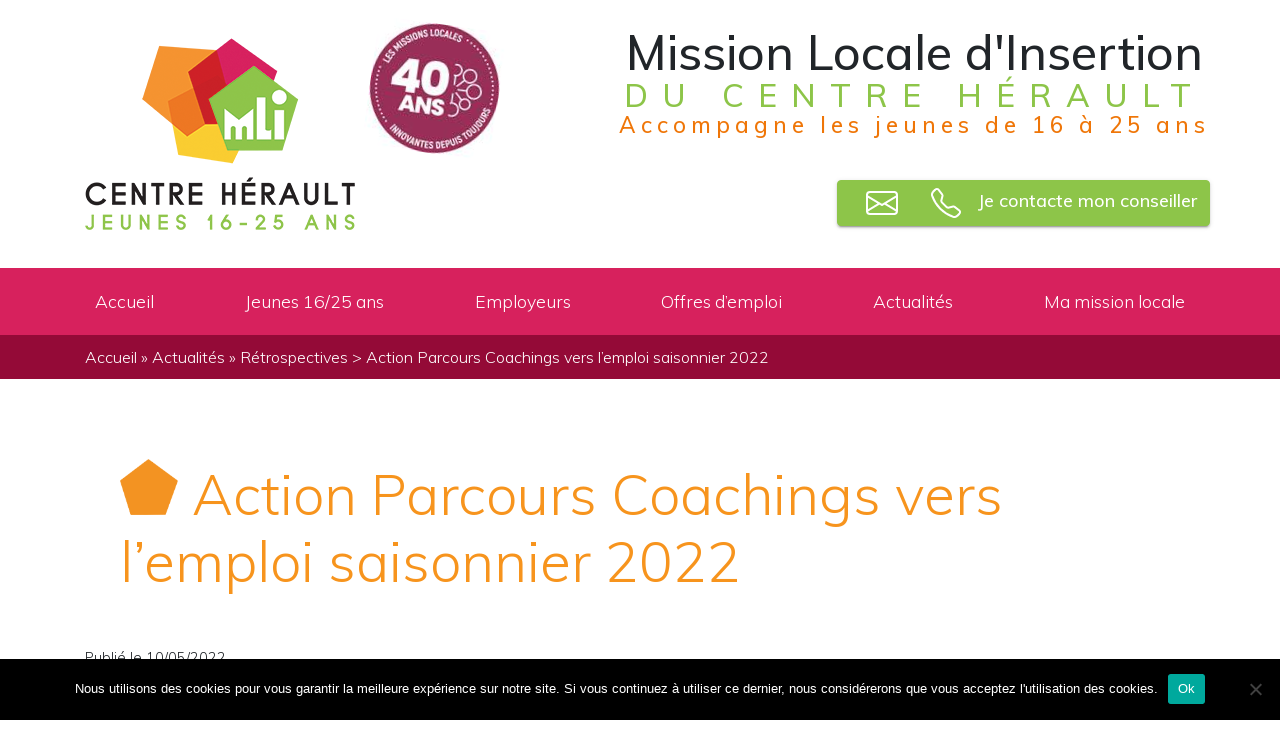

--- FILE ---
content_type: text/html; charset=UTF-8
request_url: https://mlicentreherault.fr/actualites/retrospectives/action-parcours-coachings-vers-lemploi-saisonnier-2022/
body_size: 12636
content:
<!doctype html>
<html lang="fr-FR">
<head>
	<meta charset="UTF-8">
	<meta name="viewport" content="width=device-width, initial-scale=1">
	<link rel="profile" href="https://gmpg.org/xfn/11">

	
    
	<meta name='robots' content='index, follow, max-image-preview:large, max-snippet:-1, max-video-preview:-1' />
	<style>img:is([sizes="auto" i], [sizes^="auto," i]) { contain-intrinsic-size: 3000px 1500px }</style>
	
	<!-- This site is optimized with the Yoast SEO plugin v26.8 - https://yoast.com/product/yoast-seo-wordpress/ -->
	<title>Action Parcours Coachings vers l’emploi saisonnier 2022 - Mission Locale d&#039;Insertion du Centre Hérault</title>
	<link rel="canonical" href="https://mlicentreherault.fr/actualites/retrospectives/action-parcours-coachings-vers-lemploi-saisonnier-2022/" />
	<meta property="og:locale" content="fr_FR" />
	<meta property="og:type" content="article" />
	<meta property="og:title" content="Action Parcours Coachings vers l’emploi saisonnier 2022 - Mission Locale d&#039;Insertion du Centre Hérault" />
	<meta property="og:description" content="🔸 L’action Parcours Coaching vers l’Emploi Saisonnier, financée par la ville d’Agde, l’Agglo Hérault Méditerranée et l’Etat pour 6 jeunes de 16 à 25 ans, issus principalement des QPV (Quartier Politique de la Ville), s’est déroulée du 27 Avril au le 4 Mai 2022. 👥 🔸 Les jeunes ont participé à des simulations d’entretiens et [&hellip;]" />
	<meta property="og:url" content="https://mlicentreherault.fr/actualites/retrospectives/action-parcours-coachings-vers-lemploi-saisonnier-2022/" />
	<meta property="og:site_name" content="Mission Locale d&#039;Insertion du Centre Hérault" />
	<meta property="article:published_time" content="2022-05-10T07:53:59+00:00" />
	<meta property="article:modified_time" content="2022-05-10T08:19:30+00:00" />
	<meta property="og:image" content="https://mlicentreherault.fr/wp-content/uploads/2022/05/IMG_2843.jpg" />
	<meta property="og:image:width" content="1867" />
	<meta property="og:image:height" content="1400" />
	<meta property="og:image:type" content="image/jpeg" />
	<meta name="author" content="Noémie Giraldo" />
	<meta name="twitter:card" content="summary_large_image" />
	<script type="application/ld+json" class="yoast-schema-graph">{"@context":"https://schema.org","@graph":[{"@type":"NewsArticle","@id":"https://mlicentreherault.fr/actualites/retrospectives/action-parcours-coachings-vers-lemploi-saisonnier-2022/#article","isPartOf":{"@id":"https://mlicentreherault.fr/actualites/retrospectives/action-parcours-coachings-vers-lemploi-saisonnier-2022/"},"author":{"name":"Noémie Giraldo","@id":"https://mlicentreherault.fr/#/schema/person/f87978efde488a5595e9914353401ed3"},"headline":"Action Parcours Coachings vers l’emploi saisonnier 2022","datePublished":"2022-05-10T07:53:59+00:00","dateModified":"2022-05-10T08:19:30+00:00","mainEntityOfPage":{"@id":"https://mlicentreherault.fr/actualites/retrospectives/action-parcours-coachings-vers-lemploi-saisonnier-2022/"},"wordCount":188,"publisher":{"@id":"https://mlicentreherault.fr/#organization"},"image":{"@id":"https://mlicentreherault.fr/actualites/retrospectives/action-parcours-coachings-vers-lemploi-saisonnier-2022/#primaryimage"},"thumbnailUrl":"https://mlicentreherault.fr/wp-content/uploads/2022/05/IMG_2843.jpg","articleSection":["Rétrospectives"],"inLanguage":"fr-FR"},{"@type":"WebPage","@id":"https://mlicentreherault.fr/actualites/retrospectives/action-parcours-coachings-vers-lemploi-saisonnier-2022/","url":"https://mlicentreherault.fr/actualites/retrospectives/action-parcours-coachings-vers-lemploi-saisonnier-2022/","name":"Action Parcours Coachings vers l’emploi saisonnier 2022 - Mission Locale d&#039;Insertion du Centre Hérault","isPartOf":{"@id":"https://mlicentreherault.fr/#website"},"primaryImageOfPage":{"@id":"https://mlicentreherault.fr/actualites/retrospectives/action-parcours-coachings-vers-lemploi-saisonnier-2022/#primaryimage"},"image":{"@id":"https://mlicentreherault.fr/actualites/retrospectives/action-parcours-coachings-vers-lemploi-saisonnier-2022/#primaryimage"},"thumbnailUrl":"https://mlicentreherault.fr/wp-content/uploads/2022/05/IMG_2843.jpg","datePublished":"2022-05-10T07:53:59+00:00","dateModified":"2022-05-10T08:19:30+00:00","breadcrumb":{"@id":"https://mlicentreherault.fr/actualites/retrospectives/action-parcours-coachings-vers-lemploi-saisonnier-2022/#breadcrumb"},"inLanguage":"fr-FR","potentialAction":[{"@type":"ReadAction","target":["https://mlicentreherault.fr/actualites/retrospectives/action-parcours-coachings-vers-lemploi-saisonnier-2022/"]}]},{"@type":"ImageObject","inLanguage":"fr-FR","@id":"https://mlicentreherault.fr/actualites/retrospectives/action-parcours-coachings-vers-lemploi-saisonnier-2022/#primaryimage","url":"https://mlicentreherault.fr/wp-content/uploads/2022/05/IMG_2843.jpg","contentUrl":"https://mlicentreherault.fr/wp-content/uploads/2022/05/IMG_2843.jpg","width":1867,"height":1400},{"@type":"BreadcrumbList","@id":"https://mlicentreherault.fr/actualites/retrospectives/action-parcours-coachings-vers-lemploi-saisonnier-2022/#breadcrumb","itemListElement":[{"@type":"ListItem","position":1,"name":"Accueil","item":"https://mlicentreherault.fr/"},{"@type":"ListItem","position":2,"name":"Actualités","item":"https://mlicentreherault.fr/actualites/"},{"@type":"ListItem","position":3,"name":"Rétrospectives","item":"https://mlicentreherault.fr/actualites/retrospectives/"},{"@type":"ListItem","position":4,"name":"Action Parcours Coachings vers l’emploi saisonnier 2022"}]},{"@type":"WebSite","@id":"https://mlicentreherault.fr/#website","url":"https://mlicentreherault.fr/","name":"Mission Locale d&#039;Insertion du Centre Hérault","description":"Accompagne les jeunes de 16 à 25 ans","publisher":{"@id":"https://mlicentreherault.fr/#organization"},"potentialAction":[{"@type":"SearchAction","target":{"@type":"EntryPoint","urlTemplate":"https://mlicentreherault.fr/?s={search_term_string}"},"query-input":{"@type":"PropertyValueSpecification","valueRequired":true,"valueName":"search_term_string"}}],"inLanguage":"fr-FR"},{"@type":"Organization","@id":"https://mlicentreherault.fr/#organization","name":"Mission Locale d'Insertion du Centre Hérault","url":"https://mlicentreherault.fr/","logo":{"@type":"ImageObject","inLanguage":"fr-FR","@id":"https://mlicentreherault.fr/#/schema/logo/image/","url":"https://mlicentreherault.fr/wp-content/uploads/2020/08/logo-mli-centre-herault.png","contentUrl":"https://mlicentreherault.fr/wp-content/uploads/2020/08/logo-mli-centre-herault.png","width":300,"height":220,"caption":"Mission Locale d'Insertion du Centre Hérault"},"image":{"@id":"https://mlicentreherault.fr/#/schema/logo/image/"}},{"@type":"Person","@id":"https://mlicentreherault.fr/#/schema/person/f87978efde488a5595e9914353401ed3","name":"Noémie Giraldo"}]}</script>
	<!-- / Yoast SEO plugin. -->


<link rel='dns-prefetch' href='//code.jquery.com' />
<link rel='dns-prefetch' href='//cdn.jsdelivr.net' />
<link rel='dns-prefetch' href='//stackpath.bootstrapcdn.com' />
<link rel='dns-prefetch' href='//cdnjs.cloudflare.com' />
<link rel='dns-prefetch' href='//fonts.googleapis.com' />
<script type="text/javascript">
/* <![CDATA[ */
window._wpemojiSettings = {"baseUrl":"https:\/\/s.w.org\/images\/core\/emoji\/16.0.1\/72x72\/","ext":".png","svgUrl":"https:\/\/s.w.org\/images\/core\/emoji\/16.0.1\/svg\/","svgExt":".svg","source":{"concatemoji":"https:\/\/mlicentreherault.fr\/wp-includes\/js\/wp-emoji-release.min.js?ver=6.8.3"}};
/*! This file is auto-generated */
!function(s,n){var o,i,e;function c(e){try{var t={supportTests:e,timestamp:(new Date).valueOf()};sessionStorage.setItem(o,JSON.stringify(t))}catch(e){}}function p(e,t,n){e.clearRect(0,0,e.canvas.width,e.canvas.height),e.fillText(t,0,0);var t=new Uint32Array(e.getImageData(0,0,e.canvas.width,e.canvas.height).data),a=(e.clearRect(0,0,e.canvas.width,e.canvas.height),e.fillText(n,0,0),new Uint32Array(e.getImageData(0,0,e.canvas.width,e.canvas.height).data));return t.every(function(e,t){return e===a[t]})}function u(e,t){e.clearRect(0,0,e.canvas.width,e.canvas.height),e.fillText(t,0,0);for(var n=e.getImageData(16,16,1,1),a=0;a<n.data.length;a++)if(0!==n.data[a])return!1;return!0}function f(e,t,n,a){switch(t){case"flag":return n(e,"\ud83c\udff3\ufe0f\u200d\u26a7\ufe0f","\ud83c\udff3\ufe0f\u200b\u26a7\ufe0f")?!1:!n(e,"\ud83c\udde8\ud83c\uddf6","\ud83c\udde8\u200b\ud83c\uddf6")&&!n(e,"\ud83c\udff4\udb40\udc67\udb40\udc62\udb40\udc65\udb40\udc6e\udb40\udc67\udb40\udc7f","\ud83c\udff4\u200b\udb40\udc67\u200b\udb40\udc62\u200b\udb40\udc65\u200b\udb40\udc6e\u200b\udb40\udc67\u200b\udb40\udc7f");case"emoji":return!a(e,"\ud83e\udedf")}return!1}function g(e,t,n,a){var r="undefined"!=typeof WorkerGlobalScope&&self instanceof WorkerGlobalScope?new OffscreenCanvas(300,150):s.createElement("canvas"),o=r.getContext("2d",{willReadFrequently:!0}),i=(o.textBaseline="top",o.font="600 32px Arial",{});return e.forEach(function(e){i[e]=t(o,e,n,a)}),i}function t(e){var t=s.createElement("script");t.src=e,t.defer=!0,s.head.appendChild(t)}"undefined"!=typeof Promise&&(o="wpEmojiSettingsSupports",i=["flag","emoji"],n.supports={everything:!0,everythingExceptFlag:!0},e=new Promise(function(e){s.addEventListener("DOMContentLoaded",e,{once:!0})}),new Promise(function(t){var n=function(){try{var e=JSON.parse(sessionStorage.getItem(o));if("object"==typeof e&&"number"==typeof e.timestamp&&(new Date).valueOf()<e.timestamp+604800&&"object"==typeof e.supportTests)return e.supportTests}catch(e){}return null}();if(!n){if("undefined"!=typeof Worker&&"undefined"!=typeof OffscreenCanvas&&"undefined"!=typeof URL&&URL.createObjectURL&&"undefined"!=typeof Blob)try{var e="postMessage("+g.toString()+"("+[JSON.stringify(i),f.toString(),p.toString(),u.toString()].join(",")+"));",a=new Blob([e],{type:"text/javascript"}),r=new Worker(URL.createObjectURL(a),{name:"wpTestEmojiSupports"});return void(r.onmessage=function(e){c(n=e.data),r.terminate(),t(n)})}catch(e){}c(n=g(i,f,p,u))}t(n)}).then(function(e){for(var t in e)n.supports[t]=e[t],n.supports.everything=n.supports.everything&&n.supports[t],"flag"!==t&&(n.supports.everythingExceptFlag=n.supports.everythingExceptFlag&&n.supports[t]);n.supports.everythingExceptFlag=n.supports.everythingExceptFlag&&!n.supports.flag,n.DOMReady=!1,n.readyCallback=function(){n.DOMReady=!0}}).then(function(){return e}).then(function(){var e;n.supports.everything||(n.readyCallback(),(e=n.source||{}).concatemoji?t(e.concatemoji):e.wpemoji&&e.twemoji&&(t(e.twemoji),t(e.wpemoji)))}))}((window,document),window._wpemojiSettings);
/* ]]> */
</script>
<style id='wp-emoji-styles-inline-css' type='text/css'>

	img.wp-smiley, img.emoji {
		display: inline !important;
		border: none !important;
		box-shadow: none !important;
		height: 1em !important;
		width: 1em !important;
		margin: 0 0.07em !important;
		vertical-align: -0.1em !important;
		background: none !important;
		padding: 0 !important;
	}
</style>
<link rel='stylesheet' id='wp-block-library-css' href='https://mlicentreherault.fr/wp-includes/css/dist/block-library/style.min.css?ver=6.8.3' type='text/css' media='all' />
<style id='classic-theme-styles-inline-css' type='text/css'>
/*! This file is auto-generated */
.wp-block-button__link{color:#fff;background-color:#32373c;border-radius:9999px;box-shadow:none;text-decoration:none;padding:calc(.667em + 2px) calc(1.333em + 2px);font-size:1.125em}.wp-block-file__button{background:#32373c;color:#fff;text-decoration:none}
</style>
<style id='global-styles-inline-css' type='text/css'>
:root{--wp--preset--aspect-ratio--square: 1;--wp--preset--aspect-ratio--4-3: 4/3;--wp--preset--aspect-ratio--3-4: 3/4;--wp--preset--aspect-ratio--3-2: 3/2;--wp--preset--aspect-ratio--2-3: 2/3;--wp--preset--aspect-ratio--16-9: 16/9;--wp--preset--aspect-ratio--9-16: 9/16;--wp--preset--color--black: #000000;--wp--preset--color--cyan-bluish-gray: #abb8c3;--wp--preset--color--white: #ffffff;--wp--preset--color--pale-pink: #f78da7;--wp--preset--color--vivid-red: #cf2e2e;--wp--preset--color--luminous-vivid-orange: #ff6900;--wp--preset--color--luminous-vivid-amber: #fcb900;--wp--preset--color--light-green-cyan: #7bdcb5;--wp--preset--color--vivid-green-cyan: #00d084;--wp--preset--color--pale-cyan-blue: #8ed1fc;--wp--preset--color--vivid-cyan-blue: #0693e3;--wp--preset--color--vivid-purple: #9b51e0;--wp--preset--gradient--vivid-cyan-blue-to-vivid-purple: linear-gradient(135deg,rgba(6,147,227,1) 0%,rgb(155,81,224) 100%);--wp--preset--gradient--light-green-cyan-to-vivid-green-cyan: linear-gradient(135deg,rgb(122,220,180) 0%,rgb(0,208,130) 100%);--wp--preset--gradient--luminous-vivid-amber-to-luminous-vivid-orange: linear-gradient(135deg,rgba(252,185,0,1) 0%,rgba(255,105,0,1) 100%);--wp--preset--gradient--luminous-vivid-orange-to-vivid-red: linear-gradient(135deg,rgba(255,105,0,1) 0%,rgb(207,46,46) 100%);--wp--preset--gradient--very-light-gray-to-cyan-bluish-gray: linear-gradient(135deg,rgb(238,238,238) 0%,rgb(169,184,195) 100%);--wp--preset--gradient--cool-to-warm-spectrum: linear-gradient(135deg,rgb(74,234,220) 0%,rgb(151,120,209) 20%,rgb(207,42,186) 40%,rgb(238,44,130) 60%,rgb(251,105,98) 80%,rgb(254,248,76) 100%);--wp--preset--gradient--blush-light-purple: linear-gradient(135deg,rgb(255,206,236) 0%,rgb(152,150,240) 100%);--wp--preset--gradient--blush-bordeaux: linear-gradient(135deg,rgb(254,205,165) 0%,rgb(254,45,45) 50%,rgb(107,0,62) 100%);--wp--preset--gradient--luminous-dusk: linear-gradient(135deg,rgb(255,203,112) 0%,rgb(199,81,192) 50%,rgb(65,88,208) 100%);--wp--preset--gradient--pale-ocean: linear-gradient(135deg,rgb(255,245,203) 0%,rgb(182,227,212) 50%,rgb(51,167,181) 100%);--wp--preset--gradient--electric-grass: linear-gradient(135deg,rgb(202,248,128) 0%,rgb(113,206,126) 100%);--wp--preset--gradient--midnight: linear-gradient(135deg,rgb(2,3,129) 0%,rgb(40,116,252) 100%);--wp--preset--font-size--small: 13px;--wp--preset--font-size--medium: 20px;--wp--preset--font-size--large: 36px;--wp--preset--font-size--x-large: 42px;--wp--preset--spacing--20: 0.44rem;--wp--preset--spacing--30: 0.67rem;--wp--preset--spacing--40: 1rem;--wp--preset--spacing--50: 1.5rem;--wp--preset--spacing--60: 2.25rem;--wp--preset--spacing--70: 3.38rem;--wp--preset--spacing--80: 5.06rem;--wp--preset--shadow--natural: 6px 6px 9px rgba(0, 0, 0, 0.2);--wp--preset--shadow--deep: 12px 12px 50px rgba(0, 0, 0, 0.4);--wp--preset--shadow--sharp: 6px 6px 0px rgba(0, 0, 0, 0.2);--wp--preset--shadow--outlined: 6px 6px 0px -3px rgba(255, 255, 255, 1), 6px 6px rgba(0, 0, 0, 1);--wp--preset--shadow--crisp: 6px 6px 0px rgba(0, 0, 0, 1);}:where(.is-layout-flex){gap: 0.5em;}:where(.is-layout-grid){gap: 0.5em;}body .is-layout-flex{display: flex;}.is-layout-flex{flex-wrap: wrap;align-items: center;}.is-layout-flex > :is(*, div){margin: 0;}body .is-layout-grid{display: grid;}.is-layout-grid > :is(*, div){margin: 0;}:where(.wp-block-columns.is-layout-flex){gap: 2em;}:where(.wp-block-columns.is-layout-grid){gap: 2em;}:where(.wp-block-post-template.is-layout-flex){gap: 1.25em;}:where(.wp-block-post-template.is-layout-grid){gap: 1.25em;}.has-black-color{color: var(--wp--preset--color--black) !important;}.has-cyan-bluish-gray-color{color: var(--wp--preset--color--cyan-bluish-gray) !important;}.has-white-color{color: var(--wp--preset--color--white) !important;}.has-pale-pink-color{color: var(--wp--preset--color--pale-pink) !important;}.has-vivid-red-color{color: var(--wp--preset--color--vivid-red) !important;}.has-luminous-vivid-orange-color{color: var(--wp--preset--color--luminous-vivid-orange) !important;}.has-luminous-vivid-amber-color{color: var(--wp--preset--color--luminous-vivid-amber) !important;}.has-light-green-cyan-color{color: var(--wp--preset--color--light-green-cyan) !important;}.has-vivid-green-cyan-color{color: var(--wp--preset--color--vivid-green-cyan) !important;}.has-pale-cyan-blue-color{color: var(--wp--preset--color--pale-cyan-blue) !important;}.has-vivid-cyan-blue-color{color: var(--wp--preset--color--vivid-cyan-blue) !important;}.has-vivid-purple-color{color: var(--wp--preset--color--vivid-purple) !important;}.has-black-background-color{background-color: var(--wp--preset--color--black) !important;}.has-cyan-bluish-gray-background-color{background-color: var(--wp--preset--color--cyan-bluish-gray) !important;}.has-white-background-color{background-color: var(--wp--preset--color--white) !important;}.has-pale-pink-background-color{background-color: var(--wp--preset--color--pale-pink) !important;}.has-vivid-red-background-color{background-color: var(--wp--preset--color--vivid-red) !important;}.has-luminous-vivid-orange-background-color{background-color: var(--wp--preset--color--luminous-vivid-orange) !important;}.has-luminous-vivid-amber-background-color{background-color: var(--wp--preset--color--luminous-vivid-amber) !important;}.has-light-green-cyan-background-color{background-color: var(--wp--preset--color--light-green-cyan) !important;}.has-vivid-green-cyan-background-color{background-color: var(--wp--preset--color--vivid-green-cyan) !important;}.has-pale-cyan-blue-background-color{background-color: var(--wp--preset--color--pale-cyan-blue) !important;}.has-vivid-cyan-blue-background-color{background-color: var(--wp--preset--color--vivid-cyan-blue) !important;}.has-vivid-purple-background-color{background-color: var(--wp--preset--color--vivid-purple) !important;}.has-black-border-color{border-color: var(--wp--preset--color--black) !important;}.has-cyan-bluish-gray-border-color{border-color: var(--wp--preset--color--cyan-bluish-gray) !important;}.has-white-border-color{border-color: var(--wp--preset--color--white) !important;}.has-pale-pink-border-color{border-color: var(--wp--preset--color--pale-pink) !important;}.has-vivid-red-border-color{border-color: var(--wp--preset--color--vivid-red) !important;}.has-luminous-vivid-orange-border-color{border-color: var(--wp--preset--color--luminous-vivid-orange) !important;}.has-luminous-vivid-amber-border-color{border-color: var(--wp--preset--color--luminous-vivid-amber) !important;}.has-light-green-cyan-border-color{border-color: var(--wp--preset--color--light-green-cyan) !important;}.has-vivid-green-cyan-border-color{border-color: var(--wp--preset--color--vivid-green-cyan) !important;}.has-pale-cyan-blue-border-color{border-color: var(--wp--preset--color--pale-cyan-blue) !important;}.has-vivid-cyan-blue-border-color{border-color: var(--wp--preset--color--vivid-cyan-blue) !important;}.has-vivid-purple-border-color{border-color: var(--wp--preset--color--vivid-purple) !important;}.has-vivid-cyan-blue-to-vivid-purple-gradient-background{background: var(--wp--preset--gradient--vivid-cyan-blue-to-vivid-purple) !important;}.has-light-green-cyan-to-vivid-green-cyan-gradient-background{background: var(--wp--preset--gradient--light-green-cyan-to-vivid-green-cyan) !important;}.has-luminous-vivid-amber-to-luminous-vivid-orange-gradient-background{background: var(--wp--preset--gradient--luminous-vivid-amber-to-luminous-vivid-orange) !important;}.has-luminous-vivid-orange-to-vivid-red-gradient-background{background: var(--wp--preset--gradient--luminous-vivid-orange-to-vivid-red) !important;}.has-very-light-gray-to-cyan-bluish-gray-gradient-background{background: var(--wp--preset--gradient--very-light-gray-to-cyan-bluish-gray) !important;}.has-cool-to-warm-spectrum-gradient-background{background: var(--wp--preset--gradient--cool-to-warm-spectrum) !important;}.has-blush-light-purple-gradient-background{background: var(--wp--preset--gradient--blush-light-purple) !important;}.has-blush-bordeaux-gradient-background{background: var(--wp--preset--gradient--blush-bordeaux) !important;}.has-luminous-dusk-gradient-background{background: var(--wp--preset--gradient--luminous-dusk) !important;}.has-pale-ocean-gradient-background{background: var(--wp--preset--gradient--pale-ocean) !important;}.has-electric-grass-gradient-background{background: var(--wp--preset--gradient--electric-grass) !important;}.has-midnight-gradient-background{background: var(--wp--preset--gradient--midnight) !important;}.has-small-font-size{font-size: var(--wp--preset--font-size--small) !important;}.has-medium-font-size{font-size: var(--wp--preset--font-size--medium) !important;}.has-large-font-size{font-size: var(--wp--preset--font-size--large) !important;}.has-x-large-font-size{font-size: var(--wp--preset--font-size--x-large) !important;}
:where(.wp-block-post-template.is-layout-flex){gap: 1.25em;}:where(.wp-block-post-template.is-layout-grid){gap: 1.25em;}
:where(.wp-block-columns.is-layout-flex){gap: 2em;}:where(.wp-block-columns.is-layout-grid){gap: 2em;}
:root :where(.wp-block-pullquote){font-size: 1.5em;line-height: 1.6;}
</style>
<link rel='stylesheet' id='cookie-notice-front-css' href='https://mlicentreherault.fr/wp-content/plugins/cookie-notice/css/front.min.css?ver=2.5.11' type='text/css' media='all' />
<link rel='stylesheet' id='bootstrap_css-style-css' href='https://cdnjs.cloudflare.com/ajax/libs/twitter-bootstrap/4.4.0/css/bootstrap.css?ver=6.8.3' type='text/css' media='all' />
<link rel='stylesheet' id='style-main-css' href='https://mlicentreherault.fr/wp-content/themes/masterigloo2020BS/style.css?ver=6.8.3' type='text/css' media='all' />
<link rel='stylesheet' id='google-fonts-css' href='https://fonts.googleapis.com/css2?family=Muli%3Awght%40300%3B500%3B700&#038;display=swap&#038;ver=6.8.3' type='text/css' media='all' />
<link rel='stylesheet' id='slb_core-css' href='https://mlicentreherault.fr/wp-content/plugins/simple-lightbox/client/css/app.css?ver=2.9.4' type='text/css' media='all' />
<script type="text/javascript" id="cookie-notice-front-js-before">
/* <![CDATA[ */
var cnArgs = {"ajaxUrl":"https:\/\/mlicentreherault.fr\/wp-admin\/admin-ajax.php","nonce":"a7dac7951e","hideEffect":"fade","position":"bottom","onScroll":false,"onScrollOffset":100,"onClick":false,"cookieName":"cookie_notice_accepted","cookieTime":31536000,"cookieTimeRejected":2592000,"globalCookie":false,"redirection":false,"cache":false,"revokeCookies":false,"revokeCookiesOpt":"automatic"};
/* ]]> */
</script>
<script type="text/javascript" src="https://mlicentreherault.fr/wp-content/plugins/cookie-notice/js/front.min.js?ver=2.5.11" id="cookie-notice-front-js"></script>
<script type="text/javascript" src="https://mlicentreherault.fr/wp-includes/js/jquery/jquery.min.js?ver=3.7.1" id="jquery-core-js"></script>
<script type="text/javascript" src="https://mlicentreherault.fr/wp-includes/js/jquery/jquery-migrate.min.js?ver=3.4.1" id="jquery-migrate-js"></script>
<link rel="https://api.w.org/" href="https://mlicentreherault.fr/wp-json/" /><link rel="alternate" title="JSON" type="application/json" href="https://mlicentreherault.fr/wp-json/wp/v2/posts/852" /><link rel="EditURI" type="application/rsd+xml" title="RSD" href="https://mlicentreherault.fr/xmlrpc.php?rsd" />
<meta name="generator" content="WordPress 6.8.3" />
<link rel='shortlink' href='https://mlicentreherault.fr/?p=852' />
<link rel="alternate" title="oEmbed (JSON)" type="application/json+oembed" href="https://mlicentreherault.fr/wp-json/oembed/1.0/embed?url=https%3A%2F%2Fmlicentreherault.fr%2Factualites%2Fretrospectives%2Faction-parcours-coachings-vers-lemploi-saisonnier-2022%2F" />
<link rel="alternate" title="oEmbed (XML)" type="text/xml+oembed" href="https://mlicentreherault.fr/wp-json/oembed/1.0/embed?url=https%3A%2F%2Fmlicentreherault.fr%2Factualites%2Fretrospectives%2Faction-parcours-coachings-vers-lemploi-saisonnier-2022%2F&#038;format=xml" />
<link rel="icon" href="https://mlicentreherault.fr/wp-content/uploads/2020/06/cropped-logo-favicon-mli-32x32.png" sizes="32x32" />
<link rel="icon" href="https://mlicentreherault.fr/wp-content/uploads/2020/06/cropped-logo-favicon-mli-192x192.png" sizes="192x192" />
<link rel="apple-touch-icon" href="https://mlicentreherault.fr/wp-content/uploads/2020/06/cropped-logo-favicon-mli-180x180.png" />
<meta name="msapplication-TileImage" content="https://mlicentreherault.fr/wp-content/uploads/2020/06/cropped-logo-favicon-mli-270x270.png" />
<!-- Global site tag (gtag.js) - Google Analytics -->
<script async src="https://www.googletagmanager.com/gtag/js?id=G-JP5NHTR2HE"></script>
<script>
  window.dataLayer = window.dataLayer || [];
  function gtag(){dataLayer.push(arguments);}
  gtag('js', new Date());

  gtag('config', 'G-JP5NHTR2HE', {'cookie_expires': 395 * 24 * 60 * 60, 'anonymize_ip': true });
</script>
</head>

<body class="wp-singular post-template-default single single-post postid-852 single-format-standard wp-custom-logo wp-theme-masterigloo2020BS cookies-not-set">
<div id="fb-root"></div>
<script async defer crossorigin="anonymous" src="https://connect.facebook.net/fr_FR/sdk.js#xfbml=1&version=v7.0" nonce="iSJzQ8Um"></script>
	<header id="masthead" class="site-header">
			<div class="container">
				<div class="row d-flex flex-column flex-lg-row justify-content-between py-4">
					<div class="d-flex justify-content-center">
						<a href="https://mlicentreherault.fr/" class="custom-logo-link" rel="home"><img width="300" height="220" src="https://mlicentreherault.fr/wp-content/uploads/2020/08/logo-mli-centre-herault.png" class="custom-logo" alt="Mission Locale d&#039;Insertion du Centre Hérault" decoding="async" fetchpriority="high" srcset="https://mlicentreherault.fr/wp-content/uploads/2020/08/logo-mli-centre-herault.png 300w, https://mlicentreherault.fr/wp-content/uploads/2020/08/logo-mli-centre-herault-150x110.png 150w" sizes="(max-width: 300px) 100vw, 300px" /></a>						<img class="logo-40ans" src="https://mlicentreherault.fr/wp-content/themes/masterigloo2020BS/assets/images/logo-40-ans.jpg"/>

					</div>
					<div class="d-flex flex-column text-center">
						<h1 class="site-title site-description">
							<!--<span>Mission Locale d&#039;Insertion du Centre Hérault</span>-->
							<span class="title-head-part1">Mission Locale d'Insertion</span> </br><span class="title-head-part2 greeny">du centre Hérault</span>
						</h1>
						<h2>
							<span class="title-head-part3 orangy">Accompagne les jeunes de 16 à 25 ans</span>
						</h2>

							<div class="cta-contact-header text-lg-right">
							<a href="https://mlicentreherault.fr/mission-locale-insertion/" class=" d-inline-flex btn btn-green">
							<svg class="bi" width="32" height="32" fill="currentColor">
						   <use xlink:href="https://mlicentreherault.fr/wp-content/themes/masterigloo2020BS/assets/icons/bootstrap-icons.svg#envelope"/>
						   </svg>
							<svg class="bi" width="32" height="32" fill="currentColor">
						   <use xlink:href="https://mlicentreherault.fr/wp-content/themes/masterigloo2020BS/assets/icons/bootstrap-icons.svg#telephone"/>
						   </svg>
							<span>Je contacte mon conseiller</span></a>
							</div>

					</div>
				</div>
			</div><!-- end container -->
		<div class="nav-wrap sticky-top">
		<div class="container">
		<div class="row">
                <div class="col block-menu">
                                        <button id="menu-toggle" class="menu-toggle hamburger-menu">
                        <span class="label">Menu</span>
                        <span class="bar"></span>
                    </button>
                                            <nav id="site-navigation" class="main-navigation" aria-label="Menu principal">
                            <div class="menu-primary-container"><ul id="menu-primary" class="primary-menu d-flex justify-content-between"><li id="menu-item-46" class="menu-item menu-item-type-custom menu-item-object-custom menu-item-home menu-item-46"><a href="https://mlicentreherault.fr/">Accueil</a></li>
<li id="menu-item-54" class="menu-item menu-item-type-post_type menu-item-object-page menu-item-54"><a href="https://mlicentreherault.fr/jeunes-16-25/">Jeunes 16/25 ans</a></li>
<li id="menu-item-48" class="menu-item menu-item-type-post_type menu-item-object-page menu-item-48"><a href="https://mlicentreherault.fr/employeurs/">Employeurs</a></li>
<li id="menu-item-60" class="menu-item menu-item-type-post_type menu-item-object-page menu-item-60"><a href="https://mlicentreherault.fr/offres-demploi/">Offres d&#8217;emploi</a></li>
<li id="menu-item-62" class="menu-item menu-item-type-taxonomy menu-item-object-category current-post-ancestor menu-item-62"><a href="https://mlicentreherault.fr/actualites/">Actualités</a></li>
<li id="menu-item-79" class="menu-item menu-item-type-post_type_archive menu-item-object-mlis menu-item-79"><a href="https://mlicentreherault.fr/mission-locale-insertion/">Ma mission locale</a></li>
</ul></div>                        </nav><!-- .main-navigation -->
                                            
                    
                                        
                </div>
		</div>
		</div>
		</div>
		<nav style="display:none;">
			<div class="nav-wrapper">
				<div class="container">
					<a href="#" data-target="menu-sidenav" class="mobnav-trigger"><i class="material-icons">menu</i></a>
					<ul id="menu-desktop" class="d-flex justify-content-between">
						<div class="menu-primary-container"><ul id="menu-primary-1" class="menu-primary d-flex justify-content-between w-100"><li class="menu-item menu-item-type-custom menu-item-object-custom menu-item-home menu-item-46"><a href="https://mlicentreherault.fr/">Accueil</a></li>
<li class="menu-item menu-item-type-post_type menu-item-object-page menu-item-54"><a href="https://mlicentreherault.fr/jeunes-16-25/">Jeunes 16/25 ans</a></li>
<li class="menu-item menu-item-type-post_type menu-item-object-page menu-item-48"><a href="https://mlicentreherault.fr/employeurs/">Employeurs</a></li>
<li class="menu-item menu-item-type-post_type menu-item-object-page menu-item-60"><a href="https://mlicentreherault.fr/offres-demploi/">Offres d&#8217;emploi</a></li>
<li class="menu-item menu-item-type-taxonomy menu-item-object-category current-post-ancestor menu-item-62"><a href="https://mlicentreherault.fr/actualites/">Actualités</a></li>
<li class="menu-item menu-item-type-post_type_archive menu-item-object-mlis menu-item-79"><a href="https://mlicentreherault.fr/mission-locale-insertion/">Ma mission locale</a></li>
</ul></div>						 <div id="line"></div>
					</ul>
			</div>
		</div>
	</nav>

	<ul class="mobnav">
		<li><div></div></li>
		<div class="row">
			<div class="col s12">
				<div class="menu-primary-container"><ul id="menu-primary-2" class="menu"><li class="menu-item menu-item-type-custom menu-item-object-custom menu-item-home menu-item-46"><a href="https://mlicentreherault.fr/">Accueil</a></li>
<li class="menu-item menu-item-type-post_type menu-item-object-page menu-item-54"><a href="https://mlicentreherault.fr/jeunes-16-25/">Jeunes 16/25 ans</a></li>
<li class="menu-item menu-item-type-post_type menu-item-object-page menu-item-48"><a href="https://mlicentreherault.fr/employeurs/">Employeurs</a></li>
<li class="menu-item menu-item-type-post_type menu-item-object-page menu-item-60"><a href="https://mlicentreherault.fr/offres-demploi/">Offres d&#8217;emploi</a></li>
<li class="menu-item menu-item-type-taxonomy menu-item-object-category current-post-ancestor menu-item-62"><a href="https://mlicentreherault.fr/actualites/">Actualités</a></li>
<li class="menu-item menu-item-type-post_type_archive menu-item-object-mlis menu-item-79"><a href="https://mlicentreherault.fr/mission-locale-insertion/">Ma mission locale</a></li>
</ul></div>			</div>
		</div>
	</ul>
	</header><!-- #masthead -->
	<main id="main" class="site-main">
<div class="breadcrumb-wrap">
<div class="container">
	<p id="breadcrumbs"><span><span><a href="https://mlicentreherault.fr/">Accueil</a></span> » <span><a href="https://mlicentreherault.fr/actualites/">Actualités</a></span> » <span><a href="https://mlicentreherault.fr/actualites/retrospectives/">Rétrospectives</a></span></span> > Action Parcours Coachings vers l’emploi saisonnier 2022</p></div>
</div>
<section id="primary" class="content-area">
	<div class="container">
		<div class="row">
			<div class="col s12 l8 offset-l2">
				
<article id="post-852" class="post-852 post type-post status-publish format-standard has-post-thumbnail hentry category-retrospectives">
<div class="page-header article-excerpt-article">
	<header>
	<h1 class="entry-title">Action Parcours Coachings vers l’emploi saisonnier 2022</h1>
	<time datetime="2022-05-10 09:53" class="dateheure">
		Publié le 10/05/2022.</time>
	<img width="1024" height="768" src="https://mlicentreherault.fr/wp-content/uploads/2022/05/IMG_2843-1024x768.jpg" class="responsive-img wp-post-image" alt="" decoding="async" srcset="https://mlicentreherault.fr/wp-content/uploads/2022/05/IMG_2843-1024x768.jpg 1024w, https://mlicentreherault.fr/wp-content/uploads/2022/05/IMG_2843-400x300.jpg 400w, https://mlicentreherault.fr/wp-content/uploads/2022/05/IMG_2843-768x576.jpg 768w, https://mlicentreherault.fr/wp-content/uploads/2022/05/IMG_2843-1536x1152.jpg 1536w, https://mlicentreherault.fr/wp-content/uploads/2022/05/IMG_2843-150x112.jpg 150w, https://mlicentreherault.fr/wp-content/uploads/2022/05/IMG_2843.jpg 1867w" sizes="(max-width: 1024px) 100vw, 1024px" />	</header><!-- .entry-header -->

	<div class="entry-content">
		
<p>🔸 L’action Parcours Coaching vers l’Emploi Saisonnier, financée par la ville d’Agde, l’Agglo Hérault Méditerranée et l’Etat pour 6 jeunes de 16 à 25 ans, issus principalement des QPV (Quartier Politique de la Ville), s’est déroulée du 27 Avril au le 4 Mai 2022. 👥</p>



<p><br>🔸 Les jeunes ont participé à des simulations d’entretiens et des rencontres avec différents chefs d’entreprises, des parrains de la MLI ainsi que des intervenants du GEIQ HPA. Cela leur a permis de travailler sur les attentes des recruteurs et la posture à adopter lors d’un entretien d’embauche, ainsi qu’être mis en relation sur des offres saisonnières. 📩</p>



<p><br>🔸 Les ateliers préparés par nos partenaires Echo-visuel, Carole Macia et Face Hérault leur ont permis de travailler les savoir-être, la confiance en soi, l’entretien d’embauche, les attentes des employeurs etc… 🧘‍♀️</p>



<p><br>🔸 Le bilan de cette action s&rsquo;est conclu par la signature de 2 contrats CDD ainsi qu&rsquo;un entretien pour une embauche ultérieure. 🤩</p>



<p><br>🔸 Merci à tout nos partenaires et aux différents participant.es de cette action. 👐</p>



<p></p>



<figure class="wp-block-gallery columns-3 is-cropped wp-block-gallery-1 is-layout-flex wp-block-gallery-is-layout-flex"><ul class="blocks-gallery-grid"><li class="blocks-gallery-item"><figure><a href="https://mlicentreherault.fr/wp-content/uploads/2022/05/IMG_2571.jpg" data-slb-active="1" data-slb-asset="1143076076" data-slb-internal="0" data-slb-group="852"><img decoding="async" width="1024" height="768" src="https://mlicentreherault.fr/wp-content/uploads/2022/05/IMG_2571-1024x768.jpg" alt="" data-id="854" data-full-url="https://mlicentreherault.fr/wp-content/uploads/2022/05/IMG_2571.jpg" data-link="https://mlicentreherault.fr/?attachment_id=854" class="wp-image-854" srcset="https://mlicentreherault.fr/wp-content/uploads/2022/05/IMG_2571-1024x768.jpg 1024w, https://mlicentreherault.fr/wp-content/uploads/2022/05/IMG_2571-400x300.jpg 400w, https://mlicentreherault.fr/wp-content/uploads/2022/05/IMG_2571-768x576.jpg 768w, https://mlicentreherault.fr/wp-content/uploads/2022/05/IMG_2571-1536x1152.jpg 1536w, https://mlicentreherault.fr/wp-content/uploads/2022/05/IMG_2571-150x112.jpg 150w, https://mlicentreherault.fr/wp-content/uploads/2022/05/IMG_2571.jpg 1867w" sizes="(max-width: 1024px) 100vw, 1024px" /></a></figure></li><li class="blocks-gallery-item"><figure><a href="https://mlicentreherault.fr/wp-content/uploads/2022/05/IMG_2774.jpg" data-slb-active="1" data-slb-asset="1678670785" data-slb-internal="0" data-slb-group="852"><img decoding="async" width="768" height="1024" src="https://mlicentreherault.fr/wp-content/uploads/2022/05/IMG_2774-768x1024.jpg" alt="" data-id="858" data-full-url="https://mlicentreherault.fr/wp-content/uploads/2022/05/IMG_2774.jpg" data-link="https://mlicentreherault.fr/?attachment_id=858" class="wp-image-858" srcset="https://mlicentreherault.fr/wp-content/uploads/2022/05/IMG_2774-768x1024.jpg 768w, https://mlicentreherault.fr/wp-content/uploads/2022/05/IMG_2774-300x400.jpg 300w, https://mlicentreherault.fr/wp-content/uploads/2022/05/IMG_2774-113x150.jpg 113w, https://mlicentreherault.fr/wp-content/uploads/2022/05/IMG_2774.jpg 1050w" sizes="(max-width: 768px) 100vw, 768px" /></a></figure></li><li class="blocks-gallery-item"><figure><a href="https://mlicentreherault.fr/wp-content/uploads/2022/05/IMG_2775.jpg" data-slb-active="1" data-slb-asset="48646144" data-slb-internal="0" data-slb-group="852"><img loading="lazy" decoding="async" width="1024" height="768" src="https://mlicentreherault.fr/wp-content/uploads/2022/05/IMG_2775-1024x768.jpg" alt="" data-id="859" data-full-url="https://mlicentreherault.fr/wp-content/uploads/2022/05/IMG_2775.jpg" data-link="https://mlicentreherault.fr/?attachment_id=859" class="wp-image-859" srcset="https://mlicentreherault.fr/wp-content/uploads/2022/05/IMG_2775-1024x768.jpg 1024w, https://mlicentreherault.fr/wp-content/uploads/2022/05/IMG_2775-400x300.jpg 400w, https://mlicentreherault.fr/wp-content/uploads/2022/05/IMG_2775-768x576.jpg 768w, https://mlicentreherault.fr/wp-content/uploads/2022/05/IMG_2775-1536x1152.jpg 1536w, https://mlicentreherault.fr/wp-content/uploads/2022/05/IMG_2775-150x112.jpg 150w, https://mlicentreherault.fr/wp-content/uploads/2022/05/IMG_2775.jpg 1867w" sizes="auto, (max-width: 1024px) 100vw, 1024px" /></a></figure></li><li class="blocks-gallery-item"><figure><a href="https://mlicentreherault.fr/wp-content/uploads/2022/05/IMG_2825.jpg" data-slb-active="1" data-slb-asset="1395409993" data-slb-internal="0" data-slb-group="852"><img loading="lazy" decoding="async" width="1024" height="768" src="https://mlicentreherault.fr/wp-content/uploads/2022/05/IMG_2825-1024x768.jpg" alt="" data-id="860" data-full-url="https://mlicentreherault.fr/wp-content/uploads/2022/05/IMG_2825.jpg" data-link="https://mlicentreherault.fr/?attachment_id=860" class="wp-image-860" srcset="https://mlicentreherault.fr/wp-content/uploads/2022/05/IMG_2825-1024x768.jpg 1024w, https://mlicentreherault.fr/wp-content/uploads/2022/05/IMG_2825-400x300.jpg 400w, https://mlicentreherault.fr/wp-content/uploads/2022/05/IMG_2825-768x576.jpg 768w, https://mlicentreherault.fr/wp-content/uploads/2022/05/IMG_2825-1536x1152.jpg 1536w, https://mlicentreherault.fr/wp-content/uploads/2022/05/IMG_2825-150x112.jpg 150w, https://mlicentreherault.fr/wp-content/uploads/2022/05/IMG_2825.jpg 1867w" sizes="auto, (max-width: 1024px) 100vw, 1024px" /></a></figure></li><li class="blocks-gallery-item"><figure><a href="https://mlicentreherault.fr/wp-content/uploads/2022/05/IMG_2834.jpg" data-slb-active="1" data-slb-asset="283926673" data-slb-internal="0" data-slb-group="852"><img loading="lazy" decoding="async" width="1024" height="768" src="https://mlicentreherault.fr/wp-content/uploads/2022/05/IMG_2834-1024x768.jpg" alt="" data-id="863" data-full-url="https://mlicentreherault.fr/wp-content/uploads/2022/05/IMG_2834.jpg" data-link="https://mlicentreherault.fr/?attachment_id=863" class="wp-image-863" srcset="https://mlicentreherault.fr/wp-content/uploads/2022/05/IMG_2834-1024x768.jpg 1024w, https://mlicentreherault.fr/wp-content/uploads/2022/05/IMG_2834-400x300.jpg 400w, https://mlicentreherault.fr/wp-content/uploads/2022/05/IMG_2834-768x576.jpg 768w, https://mlicentreherault.fr/wp-content/uploads/2022/05/IMG_2834-1536x1152.jpg 1536w, https://mlicentreherault.fr/wp-content/uploads/2022/05/IMG_2834-150x112.jpg 150w, https://mlicentreherault.fr/wp-content/uploads/2022/05/IMG_2834.jpg 1867w" sizes="auto, (max-width: 1024px) 100vw, 1024px" /></a></figure></li><li class="blocks-gallery-item"><figure><a href="https://mlicentreherault.fr/wp-content/uploads/2022/05/IMG_2837.jpg" data-slb-active="1" data-slb-asset="177074292" data-slb-internal="0" data-slb-group="852"><img loading="lazy" decoding="async" width="1024" height="768" src="https://mlicentreherault.fr/wp-content/uploads/2022/05/IMG_2837-1024x768.jpg" alt="" data-id="864" data-full-url="https://mlicentreherault.fr/wp-content/uploads/2022/05/IMG_2837.jpg" data-link="https://mlicentreherault.fr/?attachment_id=864" class="wp-image-864" srcset="https://mlicentreherault.fr/wp-content/uploads/2022/05/IMG_2837-1024x768.jpg 1024w, https://mlicentreherault.fr/wp-content/uploads/2022/05/IMG_2837-400x300.jpg 400w, https://mlicentreherault.fr/wp-content/uploads/2022/05/IMG_2837-768x576.jpg 768w, https://mlicentreherault.fr/wp-content/uploads/2022/05/IMG_2837-1536x1152.jpg 1536w, https://mlicentreherault.fr/wp-content/uploads/2022/05/IMG_2837-150x112.jpg 150w, https://mlicentreherault.fr/wp-content/uploads/2022/05/IMG_2837.jpg 1867w" sizes="auto, (max-width: 1024px) 100vw, 1024px" /></a></figure></li><li class="blocks-gallery-item"><figure><a href="https://mlicentreherault.fr/wp-content/uploads/2022/05/IMG_2575.jpg" data-slb-active="1" data-slb-asset="1756688674" data-slb-internal="0" data-slb-group="852"><img loading="lazy" decoding="async" width="1024" height="768" src="https://mlicentreherault.fr/wp-content/uploads/2022/05/IMG_2575-1024x768.jpg" alt="" data-id="855" data-full-url="https://mlicentreherault.fr/wp-content/uploads/2022/05/IMG_2575.jpg" data-link="https://mlicentreherault.fr/?attachment_id=855" class="wp-image-855" srcset="https://mlicentreherault.fr/wp-content/uploads/2022/05/IMG_2575-1024x768.jpg 1024w, https://mlicentreherault.fr/wp-content/uploads/2022/05/IMG_2575-400x300.jpg 400w, https://mlicentreherault.fr/wp-content/uploads/2022/05/IMG_2575-768x576.jpg 768w, https://mlicentreherault.fr/wp-content/uploads/2022/05/IMG_2575-1536x1152.jpg 1536w, https://mlicentreherault.fr/wp-content/uploads/2022/05/IMG_2575-150x112.jpg 150w, https://mlicentreherault.fr/wp-content/uploads/2022/05/IMG_2575.jpg 1867w" sizes="auto, (max-width: 1024px) 100vw, 1024px" /></a></figure></li><li class="blocks-gallery-item"><figure><a href="https://mlicentreherault.fr/wp-content/uploads/2022/05/IMG_2840.jpg" data-slb-active="1" data-slb-asset="1959419942" data-slb-internal="0" data-slb-group="852"><img loading="lazy" decoding="async" width="1024" height="768" src="https://mlicentreherault.fr/wp-content/uploads/2022/05/IMG_2840-1024x768.jpg" alt="" data-id="865" data-full-url="https://mlicentreherault.fr/wp-content/uploads/2022/05/IMG_2840.jpg" data-link="https://mlicentreherault.fr/?attachment_id=865" class="wp-image-865" srcset="https://mlicentreherault.fr/wp-content/uploads/2022/05/IMG_2840-1024x768.jpg 1024w, https://mlicentreherault.fr/wp-content/uploads/2022/05/IMG_2840-400x300.jpg 400w, https://mlicentreherault.fr/wp-content/uploads/2022/05/IMG_2840-768x576.jpg 768w, https://mlicentreherault.fr/wp-content/uploads/2022/05/IMG_2840-1536x1152.jpg 1536w, https://mlicentreherault.fr/wp-content/uploads/2022/05/IMG_2840-150x112.jpg 150w, https://mlicentreherault.fr/wp-content/uploads/2022/05/IMG_2840.jpg 1867w" sizes="auto, (max-width: 1024px) 100vw, 1024px" /></a></figure></li></ul></figure>
		<hr>
		<h2 class="my-4">Plus d'actualités</h2>
				<div class="dautre_actus mt-5">
										<a href=" https://mlicentreherault.fr/actualites/en-route-vers-le-code-une-nouvelle-session-pour-apprendre-le-code-de-la-route/">
					<div class="row mb-5">
						<div class="col-12 col-lg-3 mb-5 mb-lg-0">
						<div class="overflowH">
							<img width="990" height="363" src="https://mlicentreherault.fr/wp-content/uploads/2025/02/code.jpeg" class="responsive-img m-0 wp-post-image" alt="" decoding="async" loading="lazy" srcset="https://mlicentreherault.fr/wp-content/uploads/2025/02/code.jpeg 990w, https://mlicentreherault.fr/wp-content/uploads/2025/02/code-400x147.jpeg 400w, https://mlicentreherault.fr/wp-content/uploads/2025/02/code-768x282.jpeg 768w, https://mlicentreherault.fr/wp-content/uploads/2025/02/code-150x55.jpeg 150w" sizes="auto, (max-width: 990px) 100vw, 990px" />						</div>
						</div>
						<div class="col-12 col-lg-9">
							<h4 class="">En route vers le code 2025 : une nouvelle session pour apprendre le code de la route !</h4>
							<p>Vous êtes jeunes et souhaitez passer votre code de la route ? La Mission Locale Centre Hérault vous accompagne ! Bonne nouvelle ! L’action « En route vers le code » revient pour une nouvelle session de formation au code de la route. Pendant six journées de cours en présentiel, les participants auront l’opportunité de [&hellip;]</p>
						</div>
					</div>
				</a>
								<a href=" https://mlicentreherault.fr/actualites/retrospectives/printival-2024/">
					<div class="row mb-5">
						<div class="col-12 col-lg-3 mb-5 mb-lg-0">
						<div class="overflowH">
							<img width="1024" height="683" src="https://mlicentreherault.fr/wp-content/uploads/2024/05/2024-Printival-Boby-Lapointe-MacSinge-Fabien-Espinasse_FE24591-1024x683.jpg" class="responsive-img m-0 wp-post-image" alt="" decoding="async" loading="lazy" srcset="https://mlicentreherault.fr/wp-content/uploads/2024/05/2024-Printival-Boby-Lapointe-MacSinge-Fabien-Espinasse_FE24591-1024x683.jpg 1024w, https://mlicentreherault.fr/wp-content/uploads/2024/05/2024-Printival-Boby-Lapointe-MacSinge-Fabien-Espinasse_FE24591-400x267.jpg 400w, https://mlicentreherault.fr/wp-content/uploads/2024/05/2024-Printival-Boby-Lapointe-MacSinge-Fabien-Espinasse_FE24591-768x512.jpg 768w, https://mlicentreherault.fr/wp-content/uploads/2024/05/2024-Printival-Boby-Lapointe-MacSinge-Fabien-Espinasse_FE24591-1536x1024.jpg 1536w, https://mlicentreherault.fr/wp-content/uploads/2024/05/2024-Printival-Boby-Lapointe-MacSinge-Fabien-Espinasse_FE24591-150x100.jpg 150w, https://mlicentreherault.fr/wp-content/uploads/2024/05/2024-Printival-Boby-Lapointe-MacSinge-Fabien-Espinasse_FE24591.jpg 1920w" sizes="auto, (max-width: 1024px) 100vw, 1024px" />						</div>
						</div>
						<div class="col-12 col-lg-9">
							<h4 class="">Printival 2024</h4>
							<p>9 jeunes ont rejoint les ateliers culturels à Pézenas avec Printival ! Au programme : 2 ateliers d&rsquo;écriture 2 ateliers de Mise en musique 3 d&rsquo;entre eux ont même brillé sur scène le 16 avril pour l&rsquo;ouverture du festival ! Tous ont adoré cette expérience créative et locale ! #CultureEnAction</p>
						</div>
					</div>
				</a>
								<a href=" https://mlicentreherault.fr/actualites/retrospectives/forum-de-montagnac/">
					<div class="row mb-5">
						<div class="col-12 col-lg-3 mb-5 mb-lg-0">
						<div class="overflowH">
							<img width="450" height="600" src="https://mlicentreherault.fr/wp-content/uploads/2024/04/436352885_930671859065510_7290549215560427158_n.jpg" class="responsive-img m-0 wp-post-image" alt="" decoding="async" loading="lazy" srcset="https://mlicentreherault.fr/wp-content/uploads/2024/04/436352885_930671859065510_7290549215560427158_n.jpg 450w, https://mlicentreherault.fr/wp-content/uploads/2024/04/436352885_930671859065510_7290549215560427158_n-300x400.jpg 300w, https://mlicentreherault.fr/wp-content/uploads/2024/04/436352885_930671859065510_7290549215560427158_n-113x150.jpg 113w" sizes="auto, (max-width: 450px) 100vw, 450px" />						</div>
						</div>
						<div class="col-12 col-lg-9">
							<h4 class="">Forum de Montagnac</h4>
							<p>MONTAGNAC : PREMIER FORUM DE L’EMPLOI DES JEUNES Le mercredi 10 avril 2024, Montagnac a vibré au rythme de l&rsquo;avenir avec son premier forum de l&#8217;emploi des jeunes! Initié par la ville et la Mission Locale d&rsquo;Insertion du Centre Hérault, cet événement a rassemblé une multitude de partenaires dédiés à l&rsquo;insertion professionnelle des jeunes. De [&hellip;]</p>
						</div>
					</div>
				</a>
								
						</div><!-- dautres actus wrap -->
	</div><!-- .entry-content -->
</div>
</article><!-- #post-852 -->
			</div>
		</div><!-- .row -->
	</div><!-- .container -->
</section><!-- #primary -->
</main>
	<footer class="site-footer">
		<section class="footer-contacts">
		<div id="particles-js"></div>
			<div class="container text-center">
				<img src="https://mlicentreherault.fr/wp-content/themes/masterigloo2020BS/assets/images/logo-mli-title.png" class="mlilines" />
				<h2 class="d-inline-block mt-3 mb-5 px-3">Je contacte ma Mission Locale</h2>
				<div class="my-5">
					<div class="container">
						<div class="row ">
																<a href="https://mlicentreherault.fr/mission-locale-insertion/mli-antenne-agde/" class="col-12 col-md-6 col-xl-3">
									<div class="mli_footer_wrap">
										<div class="mli_logo_simple2" style="background-image:url('https://mlicentreherault.fr/wp-content/uploads/2020/06/fontaine-agde.jpg');">
										</div>
										<div class="footer-agence text-center">
											<p class="footer_mli_title">Mission Locale d’Agde</p>
										</div>
										<img src="https://mlicentreherault.fr/wp-content/themes/masterigloo2020BS/assets/images/MLI-logo-simple-square.png" class="little_mli_logo"/>
									</div>
									
										<p class="footer_mli_name">
											AGDE										</p>
									
								</a>
																<a href="https://mlicentreherault.fr/mission-locale-insertion/mli-antenne-de-bedarieux/" class="col-12 col-md-6 col-xl-3">
									<div class="mli_footer_wrap">
										<div class="mli_logo_simple2" style="background-image:url('https://mlicentreherault.fr/wp-content/uploads/2020/06/bedarieux-768x512.jpg');">
										</div>
										<div class="footer-agence text-center">
											<p class="footer_mli_title">Mission Locale de Bédarieux</p>
										</div>
										<img src="https://mlicentreherault.fr/wp-content/themes/masterigloo2020BS/assets/images/MLI-logo-simple-square.png" class="little_mli_logo"/>
									</div>
									
										<p class="footer_mli_name">
											BEDARIEUX										</p>
									
								</a>
																<a href="https://mlicentreherault.fr/mission-locale-insertion/mli-antenne-de-pezenas/" class="col-12 col-md-6 col-xl-3">
									<div class="mli_footer_wrap">
										<div class="mli_logo_simple2" style="background-image:url('https://mlicentreherault.fr/wp-content/uploads/2020/06/pezenas-768x512.jpg');">
										</div>
										<div class="footer-agence text-center">
											<p class="footer_mli_title">Mission locale de Pézenas</p>
										</div>
										<img src="https://mlicentreherault.fr/wp-content/themes/masterigloo2020BS/assets/images/MLI-logo-simple-square.png" class="little_mli_logo"/>
									</div>
									
										<p class="footer_mli_name">
											PEZENAS										</p>
									
								</a>
																<a href="https://mlicentreherault.fr/mission-locale-insertion/mli-antenne-de-magalas/" class="col-12 col-md-6 col-xl-3">
									<div class="mli_footer_wrap">
										<div class="mli_logo_simple2" style="background-image:url('https://mlicentreherault.fr/wp-content/uploads/2020/06/magalas-768x1152.jpg');">
										</div>
										<div class="footer-agence text-center">
											<p class="footer_mli_title">Mission locale de Magalas</p>
										</div>
										<img src="https://mlicentreherault.fr/wp-content/themes/masterigloo2020BS/assets/images/MLI-logo-simple-square.png" class="little_mli_logo"/>
									</div>
									
										<p class="footer_mli_name">
											MAGALAS										</p>
									
								</a>
														</div>
					</div>
				</div>
			</div>
		</section>
		<section class="footer-partners">
			<div class="container">
				<div class="row text-center ">
					<div class="col">
						<div class="d-flex pt-5 pb-5">
						<div class="partenaires-area"><div id="media_gallery-2" class="widget widget_media_gallery"><div id='gallery-1' class='gallery galleryid-72 gallery-columns-9 gallery-size-thumb-partners'><figure class='gallery-item'>
			<div class='gallery-icon landscape'>
				<img width="150" height="88" src="https://mlicentreherault.fr/wp-content/uploads/2020/08/Logo-de-la-republique-francaise-150x88.png" class="attachment-thumb-partners size-thumb-partners" alt="" decoding="async" loading="lazy" srcset="https://mlicentreherault.fr/wp-content/uploads/2020/08/Logo-de-la-republique-francaise-150x88.png 150w, https://mlicentreherault.fr/wp-content/uploads/2020/08/Logo-de-la-republique-francaise-400x236.png 400w, https://mlicentreherault.fr/wp-content/uploads/2020/08/Logo-de-la-republique-francaise-1024x603.png 1024w, https://mlicentreherault.fr/wp-content/uploads/2020/08/Logo-de-la-republique-francaise-768x452.png 768w, https://mlicentreherault.fr/wp-content/uploads/2020/08/Logo-de-la-republique-francaise.png 1280w" sizes="auto, (max-width: 150px) 100vw, 150px" />
			</div></figure><figure class='gallery-item'>
			<div class='gallery-icon landscape'>
				<img width="150" height="94" src="https://mlicentreherault.fr/wp-content/uploads/2020/06/logo-fonds-social-europeen-150x94.png" class="attachment-thumb-partners size-thumb-partners" alt="" decoding="async" loading="lazy" srcset="https://mlicentreherault.fr/wp-content/uploads/2020/06/logo-fonds-social-europeen-150x94.png 150w, https://mlicentreherault.fr/wp-content/uploads/2020/06/logo-fonds-social-europeen-400x250.png 400w, https://mlicentreherault.fr/wp-content/uploads/2020/06/logo-fonds-social-europeen.png 666w" sizes="auto, (max-width: 150px) 100vw, 150px" />
			</div></figure><figure class='gallery-item'>
			<div class='gallery-icon landscape'>
				<img width="150" height="137" src="https://mlicentreherault.fr/wp-content/uploads/2021/01/Logo-FSE-150x137.jpg" class="attachment-thumb-partners size-thumb-partners" alt="" decoding="async" loading="lazy" srcset="https://mlicentreherault.fr/wp-content/uploads/2021/01/Logo-FSE-150x137.jpg 150w, https://mlicentreherault.fr/wp-content/uploads/2021/01/Logo-FSE-400x364.jpg 400w, https://mlicentreherault.fr/wp-content/uploads/2021/01/Logo-FSE.jpg 504w" sizes="auto, (max-width: 150px) 100vw, 150px" />
			</div></figure><figure class='gallery-item'>
			<div class='gallery-icon landscape'>
				<img width="150" height="150" src="https://mlicentreherault.fr/wp-content/uploads/2020/06/logo-region-occitanie-150x150.png" class="attachment-thumb-partners size-thumb-partners" alt="" decoding="async" loading="lazy" srcset="https://mlicentreherault.fr/wp-content/uploads/2020/06/logo-region-occitanie-150x150.png 150w, https://mlicentreherault.fr/wp-content/uploads/2020/06/logo-region-occitanie.png 225w" sizes="auto, (max-width: 150px) 100vw, 150px" />
			</div></figure><figure class='gallery-item'>
			<div class='gallery-icon portrait'>
				<img width="150" height="150" src="https://mlicentreherault.fr/wp-content/uploads/2021/01/Logo-Herault-150x150.png" class="attachment-thumb-partners size-thumb-partners" alt="" decoding="async" loading="lazy" srcset="https://mlicentreherault.fr/wp-content/uploads/2021/01/Logo-Herault-150x150.png 150w, https://mlicentreherault.fr/wp-content/uploads/2021/01/Logo-Herault-400x400.png 400w, https://mlicentreherault.fr/wp-content/uploads/2021/01/Logo-Herault.png 499w" sizes="auto, (max-width: 150px) 100vw, 150px" />
			</div></figure><figure class='gallery-item'>
			<div class='gallery-icon landscape'>
				<img width="150" height="94" src="https://mlicentreherault.fr/wp-content/uploads/2024/02/logo-france-travail-150x94.jpg" class="attachment-thumb-partners size-thumb-partners" alt="" decoding="async" loading="lazy" srcset="https://mlicentreherault.fr/wp-content/uploads/2024/02/logo-france-travail-150x94.jpg 150w, https://mlicentreherault.fr/wp-content/uploads/2024/02/logo-france-travail-400x250.jpg 400w, https://mlicentreherault.fr/wp-content/uploads/2024/02/logo-france-travail.jpg 585w" sizes="auto, (max-width: 150px) 100vw, 150px" />
			</div></figure><figure class='gallery-item'>
			<div class='gallery-icon landscape'>
				<img width="150" height="61" src="https://mlicentreherault.fr/wp-content/uploads/2020/06/logo-agglo-herault-mediterranee-150x61.png" class="attachment-thumb-partners size-thumb-partners" alt="" decoding="async" loading="lazy" srcset="https://mlicentreherault.fr/wp-content/uploads/2020/06/logo-agglo-herault-mediterranee-150x61.png 150w, https://mlicentreherault.fr/wp-content/uploads/2020/06/logo-agglo-herault-mediterranee.png 265w" sizes="auto, (max-width: 150px) 100vw, 150px" />
			</div></figure><figure class='gallery-item'>
			<div class='gallery-icon portrait'>
				<img width="146" height="150" src="https://mlicentreherault.fr/wp-content/uploads/2020/06/logo-grand-orb-146x150.jpg" class="attachment-thumb-partners size-thumb-partners" alt="" decoding="async" loading="lazy" srcset="https://mlicentreherault.fr/wp-content/uploads/2020/06/logo-grand-orb-146x150.jpg 146w, https://mlicentreherault.fr/wp-content/uploads/2020/06/logo-grand-orb-388x400.jpg 388w, https://mlicentreherault.fr/wp-content/uploads/2020/06/logo-grand-orb.jpg 595w" sizes="auto, (max-width: 146px) 100vw, 146px" />
			</div></figure><figure class='gallery-item'>
			<div class='gallery-icon landscape'>
				<img width="150" height="150" src="https://mlicentreherault.fr/wp-content/uploads/2021/02/logo-les-avant-monts-150x150.jpg" class="attachment-thumb-partners size-thumb-partners" alt="" decoding="async" loading="lazy" srcset="https://mlicentreherault.fr/wp-content/uploads/2021/02/logo-les-avant-monts-150x150.jpg 150w, https://mlicentreherault.fr/wp-content/uploads/2021/02/logo-les-avant-monts-400x400.jpg 400w, https://mlicentreherault.fr/wp-content/uploads/2021/02/logo-les-avant-monts.jpg 591w" sizes="auto, (max-width: 150px) 100vw, 150px" />
			</div></figure>
		</div>
</div></div>						</div>
					</div>
				</div>
			</div>
			<div class="footer_bg">
				<div class="container">
					<div class="row align-items-center text-center py-5">
						<div class="footer_logo col-12 col-lg-4 order-lg-2 mt-3 mt-lg-0 my-3"><a href="https://mlicentreherault.fr/" class="custom-logo-link" rel="home"><img width="300" height="220" src="https://mlicentreherault.fr/wp-content/uploads/2020/08/logo-mli-centre-herault.png" class="custom-logo" alt="Mission Locale d&#039;Insertion du Centre Hérault" decoding="async" srcset="https://mlicentreherault.fr/wp-content/uploads/2020/08/logo-mli-centre-herault.png 300w, https://mlicentreherault.fr/wp-content/uploads/2020/08/logo-mli-centre-herault-150x110.png 150w" sizes="(max-width: 300px) 100vw, 300px" /></a></div>
						<div class="footer_links col-12 col-lg-4 order-lg-1 my-3"><div class="menu-primary-container"><ul id="menu-primary-3" class="menu"><li class="menu-item menu-item-type-custom menu-item-object-custom menu-item-home menu-item-46"><a href="https://mlicentreherault.fr/">Accueil</a></li>
<li class="menu-item menu-item-type-post_type menu-item-object-page menu-item-54"><a href="https://mlicentreherault.fr/jeunes-16-25/">Jeunes 16/25 ans</a></li>
<li class="menu-item menu-item-type-post_type menu-item-object-page menu-item-48"><a href="https://mlicentreherault.fr/employeurs/">Employeurs</a></li>
<li class="menu-item menu-item-type-post_type menu-item-object-page menu-item-60"><a href="https://mlicentreherault.fr/offres-demploi/">Offres d&#8217;emploi</a></li>
<li class="menu-item menu-item-type-taxonomy menu-item-object-category current-post-ancestor menu-item-62"><a href="https://mlicentreherault.fr/actualites/">Actualités</a></li>
<li class="menu-item menu-item-type-post_type_archive menu-item-object-mlis menu-item-79"><a href="https://mlicentreherault.fr/mission-locale-insertion/">Ma mission locale</a></li>
</ul></div></div>
						<div class="fb-page col-12 col-lg-4 order-lg-3 my-3" data-href="https://www.facebook.com/Missionlocalecentreherault" data-tabs="" data-width="" data-height="" data-small-header="false" data-adapt-container-width="true" data-hide-cover="false" data-show-facepile="true" data-lazy="true"><blockquote cite="https://www.facebook.com/Missionlocalecentreherault" class="fb-xfbml-parse-ignore"><a href="https://www.facebook.com/Missionlocalecentreherault">MLI CENTRE HERAULT</a></blockquote></div>
						<!--
						<div class="footer_social">
							<ul class="social_ul">
								<li>Viadeo <img src="https://image.flaticon.com/icons/png/512/48/48979.png" class="social_icons" /></li>
								<li>Facebook <img src="https://image.flaticon.com/icons/png/512/59/59439.png" class="social_icons" /></li>
								<li>Instagram<img src="https://image.flaticon.com/icons/png/512/87/87390.png" class="social_icons" /></li>
							</ul>
						</div>
						-->
					</div>
				</div>
			</div>
			<div class="row-igloo">
			<div class="container ">
			<div class="row ">
					<p class="col-12 text-center">
						<a href="https://mlicentreherault.fr/mentions-legales/" class="underline">Mentions légales</a> | <a href="https://mlicentreherault.fr/politique-de-confidentialite/" class="underline">Politique de confidentialité</a>
					</p>
					<hr>
					<p class="col-12 text-center">
						Hébergement et maintenance : <a href="https://agencenorbert.com">Agence Web Norbert Communication</a>
					</p>

				</div>
			</div>
			</div>
		</section>
</footer>


<script type="speculationrules">
{"prefetch":[{"source":"document","where":{"and":[{"href_matches":"\/*"},{"not":{"href_matches":["\/wp-*.php","\/wp-admin\/*","\/wp-content\/uploads\/*","\/wp-content\/*","\/wp-content\/plugins\/*","\/wp-content\/themes\/masterigloo2020BS\/*","\/*\\?(.+)"]}},{"not":{"selector_matches":"a[rel~=\"nofollow\"]"}},{"not":{"selector_matches":".no-prefetch, .no-prefetch a"}}]},"eagerness":"conservative"}]}
</script>
<style id='core-block-supports-inline-css' type='text/css'>
.wp-block-gallery.wp-block-gallery-1{--wp--style--unstable-gallery-gap:var( --wp--style--gallery-gap-default, var( --gallery-block--gutter-size, var( --wp--style--block-gap, 0.5em ) ) );gap:var( --wp--style--gallery-gap-default, var( --gallery-block--gutter-size, var( --wp--style--block-gap, 0.5em ) ) );}
</style>
<script type="text/javascript" src="https://code.jquery.com/jquery-3.4.1.slim.min.js?ver=6.8.3" id="boot1-js"></script>
<script type="text/javascript" src="https://cdn.jsdelivr.net/npm/popper.js@1.16.0/dist/umd/popper.min.js?ver=6.8.3" id="boot2-js"></script>
<script type="text/javascript" src="https://stackpath.bootstrapcdn.com/bootstrap/4.4.1/js/bootstrap.min.js?ver=6.8.3" id="boot3-js"></script>
<script type="text/javascript" src="https://cdnjs.cloudflare.com/ajax/libs/jquery/3.4.0/jquery.min.js?ver=6.8.3" id="materialize-jquery-js"></script>
<script type="text/javascript" src="https://cdnjs.cloudflare.com/ajax/libs/materialize/1.0.0/js/materialize.min.js?ver=6.8.3" id="materialize-js-js"></script>
<script type="text/javascript" src="https://mlicentreherault.fr/wp-content/themes/masterigloo2020BS/assets/js/master.js?ver=3.4.0" id="masterigloo2020BS-js-js"></script>
<script type="text/javascript" src="https://mlicentreherault.fr/wp-content/themes/masterigloo2020BS/assets/js/antenne-mli.js?ver=3.4.0" id="masterigloo2020BS-js-mli-js"></script>
<script type="text/javascript" src="https://mlicentreherault.fr/wp-content/plugins/simple-lightbox/client/js/prod/lib.core.js?ver=2.9.4" id="slb_core-js"></script>
<script type="text/javascript" src="https://mlicentreherault.fr/wp-content/plugins/simple-lightbox/client/js/prod/lib.view.js?ver=2.9.4" id="slb_view-js"></script>
<script type="text/javascript" src="https://mlicentreherault.fr/wp-content/plugins/simple-lightbox/themes/baseline/js/prod/client.js?ver=2.9.4" id="slb-asset-slb_baseline-base-js"></script>
<script type="text/javascript" src="https://mlicentreherault.fr/wp-content/plugins/simple-lightbox/themes/default/js/prod/client.js?ver=2.9.4" id="slb-asset-slb_default-base-js"></script>
<script type="text/javascript" src="https://mlicentreherault.fr/wp-content/plugins/simple-lightbox/template-tags/item/js/prod/tag.item.js?ver=2.9.4" id="slb-asset-item-base-js"></script>
<script type="text/javascript" src="https://mlicentreherault.fr/wp-content/plugins/simple-lightbox/template-tags/ui/js/prod/tag.ui.js?ver=2.9.4" id="slb-asset-ui-base-js"></script>
<script type="text/javascript" src="https://mlicentreherault.fr/wp-content/plugins/simple-lightbox/content-handlers/image/js/prod/handler.image.js?ver=2.9.4" id="slb-asset-image-base-js"></script>
<script type="text/javascript" id="slb_footer">/* <![CDATA[ */if ( !!window.jQuery ) {(function($){$(document).ready(function(){if ( !!window.SLB && SLB.has_child('View.init') ) { SLB.View.init({"ui_autofit":true,"ui_animate":true,"slideshow_autostart":true,"slideshow_duration":"6","group_loop":true,"ui_overlay_opacity":"0.8","ui_title_default":true,"theme_default":"slb_black","ui_labels":{"loading":"\u00c7a charge...","close":"Fermer","nav_next":"Suivant","nav_prev":"Pr\u00e9c\u00e9dent","slideshow_start":"D\u00e9marrer le diaporama","slideshow_stop":"Stopper","group_status":"Photo %current% de %total%"}}); }
if ( !!window.SLB && SLB.has_child('View.assets') ) { {$.extend(SLB.View.assets, {"1143076076":{"id":854,"type":"image","internal":true,"source":"https:\/\/mlicentreherault.fr\/wp-content\/uploads\/2022\/05\/IMG_2571.jpg","title":"IMG_2571","caption":"","description":""},"1678670785":{"id":858,"type":"image","internal":true,"source":"https:\/\/mlicentreherault.fr\/wp-content\/uploads\/2022\/05\/IMG_2774.jpg","title":"IMG_2774","caption":"","description":""},"48646144":{"id":859,"type":"image","internal":true,"source":"https:\/\/mlicentreherault.fr\/wp-content\/uploads\/2022\/05\/IMG_2775.jpg","title":"IMG_2775","caption":"","description":""},"1395409993":{"id":860,"type":"image","internal":true,"source":"https:\/\/mlicentreherault.fr\/wp-content\/uploads\/2022\/05\/IMG_2825.jpg","title":"IMG_2825","caption":"","description":""},"283926673":{"id":863,"type":"image","internal":true,"source":"https:\/\/mlicentreherault.fr\/wp-content\/uploads\/2022\/05\/IMG_2834.jpg","title":"IMG_2834","caption":"","description":""},"177074292":{"id":864,"type":"image","internal":true,"source":"https:\/\/mlicentreherault.fr\/wp-content\/uploads\/2022\/05\/IMG_2837.jpg","title":"IMG_2837","caption":"","description":""},"1756688674":{"id":855,"type":"image","internal":true,"source":"https:\/\/mlicentreherault.fr\/wp-content\/uploads\/2022\/05\/IMG_2575.jpg","title":"IMG_2575","caption":"","description":""},"1959419942":{"id":865,"type":"image","internal":true,"source":"https:\/\/mlicentreherault.fr\/wp-content\/uploads\/2022\/05\/IMG_2840.jpg","title":"IMG_2840","caption":"","description":""}});} }
/* THM */
if ( !!window.SLB && SLB.has_child('View.extend_theme') ) { SLB.View.extend_theme('slb_baseline',{"name":"Slogan","parent":"","styles":[{"handle":"base","uri":"https:\/\/mlicentreherault.fr\/wp-content\/plugins\/simple-lightbox\/themes\/baseline\/css\/style.css","deps":[]}],"layout_raw":"<div class=\"slb_container\"><div class=\"slb_content\">{{item.content}}<div class=\"slb_nav\"><span class=\"slb_prev\">{{ui.nav_prev}}<\/span><span class=\"slb_next\">{{ui.nav_next}}<\/span><\/div><div class=\"slb_controls\"><span class=\"slb_close\">{{ui.close}}<\/span><span class=\"slb_slideshow\">{{ui.slideshow_control}}<\/span><\/div><div class=\"slb_loading\">{{ui.loading}}<\/div><\/div><div class=\"slb_details\"><div class=\"inner\"><div class=\"slb_data\"><div class=\"slb_data_content\"><span class=\"slb_data_title\">{{item.title}}<\/span><span class=\"slb_group_status\">{{ui.group_status}}<\/span><div class=\"slb_data_desc\">{{item.description}}<\/div><\/div><\/div><div class=\"slb_nav\"><span class=\"slb_prev\">{{ui.nav_prev}}<\/span><span class=\"slb_next\">{{ui.nav_next}}<\/span><\/div><\/div><\/div><\/div>"}); }if ( !!window.SLB && SLB.has_child('View.extend_theme') ) { SLB.View.extend_theme('slb_default',{"name":"Par d\u00e9faut (clair)","parent":"slb_baseline","styles":[{"handle":"base","uri":"https:\/\/mlicentreherault.fr\/wp-content\/plugins\/simple-lightbox\/themes\/default\/css\/style.css","deps":[]}]}); }if ( !!window.SLB && SLB.has_child('View.extend_theme') ) { SLB.View.extend_theme('slb_black',{"name":"Par d\u00e9faut (sombre)","parent":"slb_default","styles":[{"handle":"base","uri":"https:\/\/mlicentreherault.fr\/wp-content\/plugins\/simple-lightbox\/themes\/black\/css\/style.css","deps":[]}]}); }})})(jQuery);}/* ]]> */</script>
<script type="text/javascript" id="slb_context">/* <![CDATA[ */if ( !!window.jQuery ) {(function($){$(document).ready(function(){if ( !!window.SLB ) { {$.extend(SLB, {"context":["public","user_guest"]});} }})})(jQuery);}/* ]]> */</script>

		<!-- Cookie Notice plugin v2.5.11 by Hu-manity.co https://hu-manity.co/ -->
		<div id="cookie-notice" role="dialog" class="cookie-notice-hidden cookie-revoke-hidden cn-position-bottom" aria-label="Cookie Notice" style="background-color: rgba(0,0,0,1);"><div class="cookie-notice-container" style="color: #fff"><span id="cn-notice-text" class="cn-text-container">Nous utilisons des cookies pour vous garantir la meilleure expérience sur notre site. Si vous continuez à utiliser ce dernier, nous considérerons que vous acceptez l'utilisation des cookies.</span><span id="cn-notice-buttons" class="cn-buttons-container"><button id="cn-accept-cookie" data-cookie-set="accept" class="cn-set-cookie cn-button" aria-label="Ok" style="background-color: #00a99d">Ok</button></span><button type="button" id="cn-close-notice" data-cookie-set="accept" class="cn-close-icon" aria-label="No"></button></div>
			
		</div>
		<!-- / Cookie Notice plugin -->	<script type='text/javascript' src='https://mlicentreherault.fr/wp-content/themes/masterigloo2020BS/assets/js/particles.js'></script>
	<script type='text/javascript' src='https://mlicentreherault.fr/wp-content/themes/masterigloo2020BS/assets/js/app.js'></script>
</body>
</html>


--- FILE ---
content_type: text/css
request_url: https://mlicentreherault.fr/wp-content/themes/masterigloo2020BS/style.css?ver=6.8.3
body_size: 9749
content:
/*!
Theme Name: master igloo 2020 Bootstrap
Author: iGLOO Communication
Author URI: https://igloo-communication.fr
Description: Ce thème a été développé pour spécifiquemet pour votre site internet par iGLOO Communication
Version: 1.0.0
License: GNU General Public License v2 or later
License URI: LICENSE
Text Domain: masterigloo2020BS
Tags: custom-background, custom-logo, custom-menu, featured-images, threaded-comments, translation-ready

This theme, like WordPress, is licensed under the GPL.
Use it to make something cool, have fun, and share what you've learned with others.

master igloo 2020 v3 is based on Underscores https://underscores.me/, (C) 2012-2017 Automattic, Inc.
Underscores is distributed under the terms of the GNU GPL v2 or later.

Normalizing styles have been helped along thanks to the fine work of
Nicolas Gallagher and Jonathan Neal https://necolas.github.io/normalize.css/
*/
/*--------------------------------------------------------------
>>> TABLE OF CONTENTS:
----------------------------------------------------------------
# GENERAL
# HEADER
--------------------------------------------------------------*/
/* Hide admin bar */
/*
#wpadminbar {
	display: none;
}
html {
	margin-top: 0 !important;
}
*/

/*  colors */
/*
rose : #da1c5c;
vert : #8dc63f;  // hover #9ed858
orange : #f7941d;
jaune : #fbcd0b;




*/

/*--------------------------------------------------------------
>>> BOOTSTRAP
----------------------------------------------------------------*/
.btn {
	font-size:unset;
	border-radius: 4px;
	box-shadow: 0px 3px 1px -2px rgba(0, 0, 0, 0.2), 0px 2px 2px 0px rgba(0, 0, 0, 0.14), 0px 1px 5px 0px rgba(0,0,0,.12);
}
.btn:hover, .btn:focus {
	color:unset;
	box-shadow: 0px 2px 4px -1px rgba(0, 0, 0, 0.2), 0px 4px 5px 0px rgba(0, 0, 0, 0.14), 0px 1px 10px 0px rgba(0,0,0,.12);
}

.btn-green {
	color:#fff;
    background: #8dc549;
	border:1px solid #8dc549;
}
.btn-green:hover, .btn-green:focus {
	color:#fff;
    background: #9ed858;
	border:1px solid #8dc549;
}
.btn-orange {
	color:#fff;
    background: #ff8000;
	border:1px solid #ff8000;
}
.btn-orange:hover, .btn-orange:focus {
	color:#fff;
    background: #f7941d;
	border:1px solid #ff8000;
}
.btn-pink {
	color:#fff;
    background: #da1c5c;
	border:1px solid #da1c5c;
}
.btn-pink:hover, .btn-pink:focus {
	color:#fff;
    background: #ec2e6e;
	border:1px solid #da1c5c;
}

.btn-outline {
	background:none;
}
button.hamburger-menu:focus {
	outline:none;
}

.profil_index .btn-lg {
	font-size: 2rem;
}
.profil_index .btn-block {
	margin-top:0.5rem;
}


/* icons bootstrap */
.bi {
	margin: 0 1rem;
}

/*--------------------------------------------------------------
>>> GENERAL:
----------------------------------------------------------------*/
* {
	-webkit-box-sizing: border-box;
	        box-sizing: border-box;
}
body {
	margin: 0;
	font-family: 'Muli', sans-serif;
	font-weight: 300;
	font-size: 18px;
	/*display: -webkit-box;
	display: -ms-flexbox;
	display: flex;
  	min-height: 100vh;
  	-webkit-box-orient: vertical;
  	-webkit-box-direction: normal;
  	    -ms-flex-direction: column;
  	        flex-direction: column;*/
}

/*
#main {
	-webkit-box-flex: 1;
	    -ms-flex: 1;
	        flex: 1;
	padding: 0 0.5rem;
	padding-bottom: 2rem;
}
*/

h1.entry-title {
	font-size: 3.5rem;
	font-weight: 300;
	color:#f7941d;
	padding-bottom:1rem;
}
.page-header .entry-title::before,
.entry-header h1.entry-title::before{
	content: '';
    width: 4.5rem;
    height: 3.5rem;
    display: inline-block;
    background: url(assets/images/pentagon-orange.png) no-repeat;
    background-size: contain;
}

.entry-content h3,
.entry-content h4 {
	margin: 2rem 0 1.5rem 0;
}

.entry-content h2,
.single-mlis .content-area h2,
h3.entry-title,
.mliitem h3,
.sidebaritem h2{
	font-weight: 100;
	color: #d7205c;
	border-bottom: 2px solid;
	margin: 2rem 0 1.5rem 0;
	padding-bottom: 0.5rem;
}

.entry-header h2 a,
h3.entry-title a
{
	font-weight: 100;
	color: #d7205c;
}


h3.entry-title::before,
.entry-header h2 a::before,
.entry-content h2::before,
.icon-mli-pink::before,
	content: '';
    width: 3.5rem;
    height: 2.5rem;
    display: inline-block;
    background: url(assets/images/pentagon-pink.png) no-repeat;
    background-size: contain;
}
.entry-header h2,
.entry-header h3 {
	border:none;
	margin:0;
}

h3 {
	font-weight:300;
}

.underline {
	text-decoration:underline;
}

/* space between header and content*/
.content-area {
	margin-top: 4rem!important;
	padding-bottom: 4rem;
}
.home .content-area {
	margin-top: 0!important;
}


input:focus {
	outline: 0;
}


/* misc laurie */

.aligncenter {
	margin: 0 auto;
    display: block;
}
img {
	max-width: 100%;
	height: auto;
}
a:hover {
	text-decoration: none;
}
.full-width {
	/*width: 100vw;
	position: relative;
	left: 50%;
	right: 50%;
	margin-left: -50vw;
	margin-right: -50vw;*/
	/*max-width:100%;
	position:relative;*/
}


.orangy {
	color: #ef7608;
}
.greeny {
	color: #8dc549;
}
.purpley {
	color: #d8215c;
}

/* end misc laurie */


/********* listes */

ul {
	list-style-type: none;
	-webkit-padding-start: 0;
	        padding-inline-start: 0;
}

.entry-content li {
	margin-left:40px;
}
.entry-content li:not(.wp-social-link):not(.blocks-gallery-item)::before {
  content: "■";
  margin-right: 7px;
  margin-left: -20px;
  color: #d7205c; /* or whatever color you prefer */
}

li.blocks-gallery-item::before {
	content: "";
}


/* Screen Reader Text ------------------------ */

.screen-reader-text {
	border: 0;
	clip: rect(1px, 1px, 1px, 1px);
	-webkit-clip-path: inset(50%);
	clip-path: inset(50%);
	height: 1px;
	margin: -1px;
	overflow: hidden;
	padding: 0;
	position: absolute !important;
	width: 1px;
	word-wrap: normal !important;
	word-break: normal;
}

.screen-reader-text:focus {
	background-color: #f1f1f1;
	border-radius: 3px;
	box-shadow: 0 0 2px 2px rgba(0, 0, 0, 0.6);
	clip: auto !important;
	-webkit-clip-path: none;
	clip-path: none;
	color: #21759b;
	display: block;
	font-size: 0.875rem;
	font-weight: 700;
	height: auto;
	right: 5px;
	line-height: normal;
	padding: 15px 23px 14px;
	text-decoration: none;
	top: 5px;
	width: auto;
	z-index: 100000;
}

/********* breadcrumb */

#breadcrumbs {
	position: relative;
	padding: 10px 0;
	margin: 0;
	color: #ffffff;
	-webkit-transition: all .2s;
	-o-transition: all .2s;
	transition: all .2s;
	font-size: 1rem;
}
#breadcrumbs a {
	color: #ffffff;
}
#breadcrumbs a:hover {
	text-decoration: underline;
}
.breadcrumb-wrap {
	background: #940a37;
}
/*
#breadcrumbs::before {
	content: "";
	position: absolute;
	height: 100%;
	width: 100%;
	width: 100vw;
	left: 50%;
	top: 0;
	-webkit-transform: translateX(-50.1vw);
	    -ms-transform: translateX(-50.1vw);
	        transform: translateX(-50.1vw);
	background: #940a37;
	z-index: -1;
}
*/



/********* pagination */

.pagination{
    border: none;
    margin: 30px auto 0;
    display: block;
    width: 100%;
}
.pagination:before,
.pagination:after{
    display: none;
}
.pagination .nav-links{
    display: flex;
    justify-content: center;
    align-items: center;
    padding-right: 0;
}
.pagination .page-numbers{
    margin: 5px;
	color:#333;
}
.pagination a.page-numbers{
    color:  #f7941d;
	border-bottom:1px solid #f7941d;
}
.pagination a.page-numbers:hover{
    color:  #8dc63f;
	border-bottom:1px solid #8dc63f;
}

/*
.pagination .prev,
.pagination .next{
    background: #fbcd0b;
    border: 1px solid #ffbf00;
    border-radius: 50px;
    width: 40px;
    height: 40px;
    box-shadow: 0 1px 4px rgba(0, 0, 0, .18);
    position: relative;
    transition: ease-out all .3s;
}
.pagination .prev:hover,
.pagination .next:hover{
    background: #8dc63f;
    border: 1px solid #86b300;
}
*/
.pagination .prev{
    margin-right: 18px;
    right: 0;
}
.pagination .next{
    margin-left: 18px;
}
/*
.pagination .next:before{
    content: '>';
   background: url(assets/images/arrow.png) no-repeat;
    width: 10px;
    height: 17px;
    margin: 11px 16px;
    transition: ease-out all .3s;
    display: block;
}
.pagination .next:hover:before,
.pagination .next:focus:before,
.pagination .next:active:before{
    transform: translateX(4px);
}
.pagination .prev:before{
    content: '';
    background: url(assets/images/arrow.png) no-repeat;
    width: 10px;
    height: 17px;
    margin: 11px 14px;
    transform: scaleX(-1);
    transition: ease-out all .3s;
    display: block;
}
.pagination .prev:hover:before,
.pagination .prev:focus:before,
.pagination .prev:active:before{
    transform: scaleX(-1) translateX(4px);
}
*/

/*--------------------------------------------------------------
>>> HEADER:
----------------------------------------------------------------*/
.site-header {
	position:relative;
}
.cta-contact-header a {
	/*color: #FFF;
	position: relative;
	white-space: nowrap;
    margin: 1rem 0;
    border-radius: 5px;
    border: 1px solid #8dc549;
	background:#8dc549;*/
}

.cta-contact-header a:hover,
.cta-contact-header a:focus {
	/*color: #FFF;*/
}
.cta-contact-header span {
	white-space: nowrap;
}
.cta-contact-header .material-icons:last-of-type {
	margin-right: 10px;
}
.mobnav {
	display: none;
}
.mobnav-trigger {
	display: none;
}
.custom-logo {
	width: 300px;
    height: auto;
	/*margin: 50px 0;*/
}
.m-lr5 {
	margin: 0 5px;
}
.site-title {
	font-size: 3rem;
}
.site-title .title-head-part1 {
}
.site-title .title-head-part2 {
	font-size: 2rem;
    text-transform: uppercase;
    letter-spacing: 14px;
	top: -20px;
    position: relative;
}
.site-header .title-head-part3 {
	 letter-spacing: 5px;
}

.site-header h2,
.home .site-header h2  {
	color: #d7215d;
	position: relative;
    top: -34px;
	font-size: 1.4rem;
}


.site-header .logo-40ans {
	height:129px;
	-moz-transform: rotate(8deg);
-webkit-transform: rotate(8deg);
-o-transform: rotate(8deg);
-ms-transform: rotate(8deg);
transform: rotate(8deg);
}

/*--------------------------------------------------------------
>>> NAV: VERSION FRED BOOTSTRAP
----------------------------------------------------------------*/
.site-header #menu-toggle {
    display: none;
}


.nav-wrap {
	background: #d7215d; 
}

.primary-menu {
	/*display: flex;
    justify-content: flex-end;*/
	padding-left: 0;
    margin-bottom: 0;
}
.primary-menu li {
	margin: 0 10px;
    position: relative;
    padding: 20px 0;
    cursor: pointer;
}
.primary-menu a {
    padding: 20px 0;
    color: #fff;
    font-size: 1.1rem;
}
.primary-menu li::after {
    -webkit-transition: all .3s;
    -o-transition: all .3s;
    transition: all .3s;
    content: "";
    position: absolute;
    bottom: 20px;
    left: 50%;
    width: 10px;
    height: 2px;
    -webkit-transform: translateX(-50%);
    -ms-transform: translateX(-50%);
    transform: translateX(-50%);
    background: rgba(0,0,0,0);
}
.primary-menu li:hover:after {
    content: "";
    position: absolute;
	 bottom: 0;
    left: 50%;
    width: 80px;
    height: 2px;
    -webkit-transform: translateX(-50%);
    -ms-transform: translateX(-50%);
    transform: translateX(-50%);
    background: white;
    /* animation-name: linehover; */
    -webkit-animation-duration: .3s;
    animation-duration: .3s;
    -webkit-animation-fill-mode: forwards;
    animation-fill-mode: forwards;
}



/*--------------------------------------------------------------
>>> FRONT PAGE:
----------------------------------------------------------------*/
.hero {
	/*
	width: 100vw;
	position: relative;
	left: 50%;
	right: 50%;
	margin-left: -50vw;
	margin-right: -50vw;
	margin-bottom: 3rem;
	min-height: 500px;
	overflow:hidden;
	background-image: url('https://images.unsplash.com/photo-1576014131795-d440191a8e8b?ixlib=rb-1.2.1&ixid=eyJhcHBfaWQiOjEyMDd9&auto=format&fit=crop&w=2251&q=80');
	background-position: center;
	background-repeat: no-repeat;
	background-size: 125%;
	-webkit-animation-name: bgappear;
	        animation-name: bgappear;
	-webkit-animation-duration: 3s;
	        animation-duration: 3s;
	-webkit-animation-fill-mode: forwards;
	        animation-fill-mode: forwards;
	-webkit-animation-delay: 2s;
	        animation-delay: 2s;
	*/
			
}
.hero {
	min-height: 500px;
	background-image: url('assets/images/cover-homepage.jpg');
	background-position: top;
	background-repeat: no-repeat;
	background-size: 125%;
	-webkit-animation-name: bgappear;
	        animation-name: bgappear;
	-webkit-animation-duration: 3s;
	        animation-duration: 3s;
	-webkit-animation-fill-mode: forwards;
	        animation-fill-mode: forwards;
	-webkit-animation-delay: 2s;
	        animation-delay: 2s;
	overflow:auto;
}
@-webkit-keyframes bgappear {
	from {
		background-size: 125%;
	} to {
		background-size: 100%;
	}
}
@keyframes bgappear {
	from {
		background-size: 125%;
	} to {
		background-size: 100%;
	}
}
.herowhiteover {
	width: 100%;
	margin-top:18rem;
	background: rgba(255, 255, 255, 0.99);
}
.home .hero + hr {
	display: none; /* Mobile only */
}
.hero h1 {
	font-size: 4rem;
	font-weight: 600;
	letter-spacing: -2px;
	color: #221e20;
}
.hero h1 span {
	color: #d7205c;
}
.hero p:first-of-type {
	color: #211d20;
}
.hero p:last-child {
	color: #900e39;
}
.home #main {
	padding: 0;
}
.mli_index {
	padding-bottom: 2rem;
}
.locales_index {
	display: block;

	padding: 1rem 2rem;
	margin: 2rem 1rem;
	text-align: center;
	-webkit-transition: all .2s;
	-o-transition: all .2s;
	transition: all .2s;
}
.locales_index:hover {

}
.numbers_index {
	min-height: 320px;
	background: #ef7608;
	color: white;
	/*width: 100vw;*/
	max-width:100%;
	position: relative;
	/*left: 50%;
	right: 50%;
	margin-left: -50vw;
	margin-right: -50vw;*/
	margin-top: 3rem;
	margin-bottom: 3rem;
}
.numbers_index p {
	position: relative;
}
.numbers_index h5 {
	font-weight: 300;
}
.numbers_index .material-icons {
	font-size: 4rem;
    position: absolute;
    top: -57px;
    color: #964801;
    left: 50%;
    -webkit-transform: translateX(-50%);
        -ms-transform: translateX(-50%);
            transform: translateX(-50%);
}
.compte_chiffre {
	font-size: 3rem;
    font-weight: bolder;
}
.profil_index {
	min-height: 400px;
	padding-bottom: 4rem;
}
.profil_index p {
	text-align: left;
    margin: 3rem 0;
}
.profil_links {
/*
	display: -webkit-box;
	display: -ms-flexbox;
	display: flex;
	-webkit-box-align: center;
	    -ms-flex-align: center;
	        align-items: center;
	text-align: center;
    margin: 0 2rem;
	padding: 2rem 5rem;
	border: 3px solid;
	font-size: 1.5rem;*/
}
a.profil_links {
/*
	color: #ef7608;
	-webkit-transition: all .3s;
	-o-transition: all .3s;
	transition: all .3s;*/
}
a.profil_links:hover {
/*
	color: white;
	background: #ef7608;
	text-decoration: none;
	border: 3px solid #ef7608;*/
}
/*
.home hr {
	height: 1px;
    border: none;
    background: #ef7608;
    margin: 1rem 0;
}
*/
.future-events {
	background: #ffc107;
	border-top: 80px solid #d7205c;
}

.actus_index {
	border-top: 80px solid #d7205c;
}
.actu-index-first {
	width: 60%;
}
.actus_index a {
	/*color: inherit;*/
}
.actus_index a:hover {
	/*color: inherit;
	text-decoration: none;*/
}
.actus_index header h3 {
	/*color: #d7205c;*/
}
/*
.actus_index .article-excerpt {
	-webkit-transition: all .3s;
	-o-transition: all .3s;
	transition: all .3s;
	padding: 1rem;
}
.actus_index a:hover img {
    -webkit-transition: all .3s;
    -o-transition: all .3s;
    transition: all .3s;
    -webkit-transform: scale(1.04) translateX(-10px);
        -ms-transform: scale(1.04) translateX(-10px);
            transform: scale(1.04) translateX(-10px);
}
.actus_index a:hover .article-excerpt {
	-webkit-transition: all .3s;
	-o-transition: all .3s;
	transition: all .3s;
	-webkit-transform: translate(-5px,0px);
	    -ms-transform: translate(-5px,0px);
	        transform: translate(-5px,0px);
}
*/

.button-all-news {
/*
	background: #d7215b;
    display: block;
    max-width: 320px;
    min-width: 220px;
    margin: 0 auto;
    text-align: center;
    padding: 1rem 3rem;
    margin-top: 5rem;
    color: white;
	border-radius: 3px;
	cursor: pointer;
	-webkit-transition: all .1s;
	-o-transition: all .1s;
	transition: all .1s;
	border: 2px solid white;*/
}
.button-all-news:hover {
	background: white;
	color: #d7215b;
	border: 2px solid #d7215b;
}

.home h2 {
	font-size: 4.5rem;
}
.footer-contacts h2 {
	font-size: 2rem;
}
/*--------------------------------------------------------------
>>> ARCHIVE:
----------------------------------------------------------------*/
.content-area .archive h1 {
	font-size: 3.5rem;
} 
/*
.archive .content-area a {
	margin: 4rem 0;
    display: block;
}*/
/*
.archive .entry-title {
	font-weight: 700;
	color: #d7205c;
}
*/
/*
.archive .content-area a {
	color: #212529;
	cursor: pointer;
}*/
/*
.archive .content-area a:hover {
	text-decoration: none;
}*/
/*--------------------------------------------------------------
>>> SINGLE MLI 
--------------------------------------------------------------*/
.single-mlis .gform_wrapper.gf_browser_chrome .gfield_checkbox li input[type=checkbox], .gform_wrapper.gf_browser_chrome .gfield_radio li input[type=radio] {
    margin-top: -3px;
}
.single-mlis table {
	/*margin: 2rem 0;*/
} 
/*
.single-mlis tr:nth-child(even) {
	background: #fff2f5;
}
*/
/*
.single-mlis tbody {
	text-align: center;
	font-size: 1.2rem;
	background: #fffbfc;
}
*/
.single-mlis td {
	padding: 1rem 1rem;
	border-bottom:1px solid #efefef;
}
/*
.single-mlis .subtitle-agency {
	display: -webkit-box;
	display: -ms-flexbox;
	display: flex;
    -webkit-box-orient: vertical;
    -webkit-box-direction: normal;
        -ms-flex-direction: column;
            flex-direction: column;
    -webkit-box-align: center;
        -ms-flex-align: center;
            align-items: center;
}*/
.single-mlis address {
	/*text-align: left;
    margin-bottom: 3rem;
    background: #fff2f5;
    width: 75%;
    padding: 3rem;
    font-size: 1.3rem;
    color: #505050;*/
}
.single-mlis .phone-card {
	/*margin: 4rem 0!important;*/
}

.single-mlis .card-front,
.single-mlis .card-back,
.sidebaritem .card-front,
.sidebaritem .card-back {
	background: #8dc549;
	padding: 1rem 0rem;
	color: white;
}
.single-mlis .card-back  a,
.sidebaritem .card-back  a {
	color: white;
} 
.single-mlis .gform_wrapper li.hidden_label input {
    margin-top: 2px;
    margin-right: 5px;
}

.today-in-bold {
	font-weight:600;
}

/* CTA phone email */
.phone-card{
    position: relative;
    display: flex;
    justify-content: center;
}
.card-front,
.card-back{
	width:270px;
    -webkit-backface-visibility: hidden;
    backface-visibility: hidden;
    transition: all 0.3s!important;
    display: flex;
    align-items: center;
    justify-content: center;
    cursor: pointer;
}
.card-back{
    position: absolute;
    transform: rotateY(180deg);
}
.flipped .card-front{
    transform: rotateY(-180deg);
    margin: 0 35px;
}
.flipped .card-back{
    transform: rotateY(0);
}
/*--------------------------------------------------------------
>>> Actualités
----------------------------------------------------------------*/
.single-post .site-main .gallery-icon img {
	border: 9px solid #fff3ec;
}
.single-post .entry-title {
	margin-top: 1rem;
	margin-bottom: 2rem;
	/*color: #d8215c;*/
    padding-left: 35px;
}
.single-post time {
	/*background: rgb(255,243,236);
	background: -webkit-gradient(linear, left top, left bottom, from(rgba(255,243,236,1)), to(rgba(255,255,255,1)));
	background: -o-linear-gradient(top, rgba(255,243,236,1) 0%, rgba(255,255,255,1) 100%);
	background: linear-gradient(180deg, rgba(255,243,236,1) 0%, rgba(255,255,255,1) 100%);
	filter: progid:DXImageTransform.Microsoft.gradient(startColorstr="#fff3ec",endColorstr="#ffffff",GradientType=1);
    color: #636363;
    padding: 1rem .5rem;
    padding-left: 35px;
    padding-bottom: 20rem;
    width: 100%;
    display: block;
    margin: 1rem 0;
    margin-bottom: -21rem;*/
    font-size: .9rem;
}
.single-post time a {
	color: #940938;
}
/*
.single-post .mliimage {
	position: absolute;
    left: -158px;
    top: -29px;
    height: 161px;
    opacity: .1;
    z-index: -1;
}
*/
.overflowH {
	border: 10px solid #da1c5c;
	overflow: hidden;
}
.single-post hr {
    margin-top: 4rem;
    margin-bottom: 4rem;
    border: 0;
    border-top: 1px solid rgb(215, 33, 91);
    width: 50%;
}

.article-actu img {
	
	-webkit-transition: all .3s;
	-o-transition: all .3s;
	transition: all .3s;
}
.article-excerpt {
	-webkit-transition: all .3s;
	-o-transition: all .3s;
	transition: all .3s;
	padding: 1rem;
}

.overflowH:hover img {
    -webkit-transition: all .3s;
    -o-transition: all .3s;
    transition: all .3s;
    -webkit-transform: scale(1.2) ;
        -ms-transform: scale(1.2) ;
            transform: scale(1.2) ;
}

/*
.archive .content-area a:hover .article-excerpt {
	-webkit-transition: all .3s;
	-o-transition: all .3s;
	transition: all .3s;
	-webkit-transform: translate(-5px,0px);
	    -ms-transform: translate(-5px,0px);
	        transform: translate(-5px,0px);
}
*/
.article-actu {
	position: relative;
}
/*
img.mlipink {
    border: none;
    position: absolute;
    width: 200px;
    z-index: -1;
    top: 0;
	left: 0;
	-webkit-transition: all .3s;
	-o-transition: all .3s;
	transition: all .3s;
	opacity: .3;
}

.archive .content-area a:hover img.mlipink {
	left: -110px;
}*/
/*
.hr_actus {
	width: 250px;
    margin-top: 1rem;
    margin-bottom: 1rem;
    border: 0;
    border-top: 1px solid rgb(249, 204, 47);
}*/
.hr_actus:last-of-type {
	display: none;
}

.dautre_actus img {
	/*height: 200px;*/
	-webkit-transition: all .3s;
	-o-transition: all .3s;
	transition: all .3s;
	/*border: 10px solid #da1c5c;*/
}
.dautre_actus a {
	color: #212529;
	/*-webkit-transition: all .3s;
	-o-transition: all .3s;
	transition: all .3s;*/
}
.dautre_actus a:hover img {
	-webkit-transition: all .3s;
	-o-transition: all .3s;
	transition: all .3s;
	-webkit-transform: scale(1.2);
	 -ms-transform: scale(1.2) ;
	 transform: scale(1.2) ;
}
.dautre_actus a:hover {
	color: #d8215c;
}
/*--------------------------------------------------------------
>>> MA MISSION LOCALE (archive):
----------------------------------------------------------------*/
/*
.mliswrap {
	display: -ms-grid;
	display: grid;
	width: 100%;
	-ms-grid-columns: 1fr 1fr;
	grid-template-columns: 1fr 1fr;
  	-ms-grid-rows: 1fr 1fr;
  	grid-template-rows: 1fr 1fr; 
}
.mliswrap > *:nth-child(1) {
	-ms-grid-row: 1;
	-ms-grid-column: 1; 
}
.mliswrap > *:nth-child(2) {
	-ms-grid-row: 1;
	-ms-grid-column: 2; 
}
.mliswrap > *:nth-child(3) {
	-ms-grid-row: 2;
	-ms-grid-column: 1; 
}
.mliswrap > *:nth-child(4) {
	-ms-grid-row: 2;
	-ms-grid-column: 2; 
}
*/
/*
.mliitem {
	width: 100%;
	display: -webkit-box;
	display: -ms-flexbox;
	display: flex;
	-webkit-box-orient: vertical;
	-webkit-box-direction: normal;
	    -ms-flex-direction: column;
	        flex-direction: column;
	-webkit-box-align: center;
	    -ms-flex-align: center;
	        align-items: center;
	text-align: center;
}
*/
input#autocomplete-input {
	border: 1px solid #8dc549!important;
	padding: 10px;
}



.mli_logo_simple {
	position: relative;
    height: 260px;
    width: 100%;
    background-image: url(assets/images/MLI-logo-simple-square.png);
    background-size: contain;
    background-position: center;
    background-repeat: no-repeat;
}
.mli_ville {
	position: absolute;
	bottom: 20px;
	right: 20px;
	background: white;
	padding: 3px 10px;
	font-weight: 700;
	color: #ca0f03;
	font-size: 2rem;
}
/*
.mliitem > a {
    background: #e9f4ff;
    padding: 50px;
	border-radius: 3px;
	//width: 450px;
	height: 460px;
	display: -webkit-box!important;
	display: -ms-flexbox!important;
	display: flex!important;
    -webkit-box-pack: center;
        -ms-flex-pack: center;
            justify-content: center;
    -webkit-box-align: center;
        -ms-flex-align: center;
            align-items: center;
}*/
/*--------------------------------------------------------------
>>> SINGLE :
----------------------------------------------------------------*/
.article-excerpt-article img {
	/*
	display: block;
	margin: 0 auto;
    margin-bottom: 4rem;
    margin-top: 2rem;*/
}
.page-header header img {
	display: block;
	margin: 0 auto;
	margin-bottom: 4rem;
    margin-top: 2rem;
	
}
.article-excerpt-article .post-categories {
	display: inline-block;
}
.single-post .entry-title {
	margin-top: 1rem;
}
/*--------------------------------------------------------------
>>> PAGES:
----------------------------------------------------------------*/
ul.subpages {
	/*display: -webkit-box; */
   /* display: -ms-flexbox;*/
   /* display: flex;
	justify-content:center;*/
    /* -webkit-box-pack: center; */
    /*-ms-flex-pack: center;*/
    /* justify-content: center; */
   /* margin-top: -4rem;*/
    /*min-height: 80px;*/
	/* overflow: hidden;*/
}
ul.subpages > li {
	margin: 0 .5rem;
	/*-webkit-transition: all .1s;
	-o-transition: all .1s;
	transition: all .1s;*/
	border-radius: 0 0 3px 3px;
    border: 1px solid #940938;
    border-top: none;
	/*float:left;*/
}
/*
ul.subpages > li:hover {
	background: #940938;
	-webkit-transform: scale(1.1);
	    -ms-transform: scale(1.1);
	        transform: scale(1.1);
}
*/

/*
ul.subpages > li:hover a {
	padding-top: 2rem;
}
ul.subpages > li > a {
	display: block;
	padding: 1rem 3rem 1rem 3rem;
	border-radius: 5px;
	color: #940938;
    padding-top: 1rem;
	-webkit-transition: all .6s;
	-o-transition: all .6s;
	transition: all .6s;
} 
ul.subpages > li:first-child {
	margin-left: 0;
}
*/
ul.subpages_side {
	width: 250px;
}

ul.subpages > li,
ul.subpages_side > li {
	/*white-space: nowrap;*/
	text-align: center;
	margin: 1rem 0.5rem;
	border-radius: 5px;
	border: 1px solid #d7205c;
}
ul.subpages > li:hover,
ul.subpages_side > li:hover {
	background: #d7205c;
}
ul.subpages > li:hover a,
ul.subpages_side > li:hover a {
	color: #fff;
}
ul.subpages > li > a,
ul.subpages_side > li > a {
	display: block;
	padding: 1rem;
	color: #d7205c;
}
ul.subpages > li.current_page_item > a,
ul.subpages_side > li.current_page_item > a {
	display: block;
	padding: 1rem;
	color: #666666;
}

.subpagewrap {
	display: -webkit-box;
	display: -ms-flexbox;
	display: flex;
	-webkit-box-orient: horizontal;
	-webkit-box-direction: reverse;
	    -ms-flex-direction: row-reverse;
	        flex-direction: row-reverse;
}
.wraplinks {
	width: 250px;
	margin-left: 2rem;
}
.wraplinks + article {
	-webkit-box-flex: 1;
	    -ms-flex: auto;
	        flex: auto;
}
.wraplinks .current_page_item {
	background: #ededed;
	border:1px solid #999999;
	
}
.wraplinks li.current_page_item:hover {
	background: #ededed;
	border:1px solid #999999;
	color: #666666;	
}

.wraplinks .current_page_item a {
	color: #666666;
}
.wraplinks .current_page_item a:hover {
	cursor:default;
}
.page header.entry-header {
    /*margin: 2rem 0px;*/
}
/*--------------------------------------------------------------
>>> Page 242, OFFRES DEMPLOI:
----------------------------------------------------------------*/
.page-id-242 .attachment-post-thumbnail {
	display: block;
    margin: 0 auto;
    height: 45px;
    width: auto;
    margin-top: 2rem;
    margin-bottom: 2rem;
}
.page-id-242 hr {
	margin-top: 3rem;
    margin-bottom: 4rem;
    border: 0;
    border-top: 1px solid rgb(216, 33, 92);
    width: 50%;
}
#wrap242 {
	display: -webkit-box;
	display: -ms-flexbox;
	display: flex;
	-webkit-box-orient: horizontal;
	-webkit-box-direction: normal;
	    -ms-flex-direction: row;
	        flex-direction: row;
}
#wrap242 .entry-content  {
	-webkit-box-flex: 1;
	    -ms-flex: auto;
	        flex: auto;
	padding-right: 2rem;
}
#sidewrap {
	margin-left: 1rem;
	-webkit-box-flex: 1;
	    -ms-flex: 1;
	        flex: 1;
}
.sidebaritem {
	width: 340px;
	padding: 1rem;
	/*background: #fff6f6;*/
}
.sidebaritem h2 {
    margin: 1rem 0;
}
.m8 {
	margin-top: 1.5rem;
    margin-right: .5rem;
} 
.number {
	text-align: center;
    padding: 10px;
	background: #8dc549;
	color: #fff;
	border-radius: 4px;
	cursor: pointer;
}
.hrsplit {
	display: none;
}
#mobileskip {
	display: none;
} 
/*--------------------------------------------------------------
>>> CONTACTS:
----------------------------------------------------------------*/
/*
.single-contacts table {
	margin: 0 auto;
}
.single-contacts .site-main .row {
	-webkit-box-orient: horizontal;
	-webkit-box-direction: normal;
	    -ms-flex-direction: row;
	        flex-direction: row;
}
.single-contacts .gfield_consent_label {
	display: inline;
}
.single-contacts tr:nth-child(even) {
	background: #fff2f5;
}
.single-contacts tbody {
	text-align: center;
	font-size: 1.2rem;
	background: #fffbfc;
}
.single-contacts td {
	padding: 1rem 2rem;
}
.single-contacts .phone-card {
	margin: 4rem 0!important;
}
.single-contacts #tel-number {
	display: none;
}
.single-contacts .card-front {
	background: #8dc549;
	padding: 1rem 3rem;
	color: white;
} 
.single-contacts .gform_wrapper li.hidden_label input {
    margin-top: 2px;
    margin-right: 5px;
}
.single-contacts hr {
	margin-top: 1rem;
    margin-bottom: 4rem;
    border: 0;
    border-top: 1px solid rgb(216, 33, 92);
    width: 50%;
}
*/
/*--------------------------------------------------------------
>>> MLI Recherche:
----------------------------------------------------------------*/
/* Autocomplete */
.autocomplete-content li .highlight {
	color: #444;
  }
  
  .autocomplete-content li img {
	height: 40px;
	width: 40px;
	margin: 5px 15px;
  }
  
body.keyboard-focused .select-dropdown.dropdown-content li:focus {
	background-color: rgba(0, 0, 0, 0.08);
  }
  
  .select-dropdown.dropdown-content li:hover {
	background-color: rgba(0, 0, 0, 0.08);
  }
  
  .select-dropdown.dropdown-content li.selected {
	background-color: rgba(0, 0, 0, 0.03);
  }

.dropdown-content {
	background-color: #fff;
	margin: 0;
	display: none;
	min-width: 100px;
	overflow-y: auto;
	opacity: 0;
	position: absolute;
	left: 0;
	top: 0;
	z-index: 9999;
	-webkit-transform-origin: 0 0;
			-ms-transform-origin: 0 0;
	    transform-origin: 0 0;
  }
  
  .dropdown-content:focus {
	outline: 0;
  }
  
  .dropdown-content li {
	clear: both;
	color: rgba(0, 0, 0, 0.87);
	cursor: pointer;
	min-height: 50px;
	line-height: 1.5rem;
	width: 100%;
	text-align: left;
	background: #fbfbfb;
  }
  
  .dropdown-content li:hover, .dropdown-content li.active {
	background-color: #eee;
  }
  
  .dropdown-content li:focus {
	outline: none;
  }
  
  .dropdown-content li.divider {
	min-height: 0;
	height: 1px;
  }
  
  .dropdown-content li > a, .dropdown-content li > span {
	font-size: 16px;
	color: #ef7608;
	display: block;
	line-height: 22px;
	padding: 14px 16px;
  }
  
  .dropdown-content li > span > label {
	top: 1px;
	left: 0;
	height: 18px;
  }
  
  .dropdown-content li > a > i {
	height: inherit;
	line-height: inherit;
	float: left;
	margin: 0 24px 0 0;
	width: 24px;
  }
  
  body.keyboard-focused .dropdown-content li:focus {
	background-color: #dadada;
  }
  
  .input-field.col .dropdown-content [type="checkbox"] + label {
	top: 1px;
	left: 0;
	height: 18px;
	-webkit-transform: none;
			-ms-transform: none;
	    transform: none;
  }
  
  .dropdown-trigger {
	cursor: pointer;
  }
/*--------------------------------------------------------------
# Emploi - GRAVITY FORM
--------------------------------------------------------------*/
.page-id-242 input#input_4_11_1 {
    margin-right: 10px;
    margin-top: 5px;
}
.gform_wrapper .gform_footer input.button, .gform_wrapper .gform_footer input[type=submit], .gform_wrapper .gform_page_footer input.button, .gform_wrapper .gform_page_footer input[type=submit] {
    font-size: 1em;
    width: calc(100% - 16px)!important;
    margin: 0 16px 0 0;
    padding: 10px;
    border-radius: 5px;
    border: none;
    background: #8dc549;
    color: white;
}
.gform_wrapper input:not([type=radio]):not([type=checkbox]):not([type=submit]):not([type=button]):not([type=image]):not([type=file]) {
    font-size: inherit;
    font-family: inherit;
    padding: 5px 4px;
    letter-spacing: normal;
    border: 1px solid #da1c5c;
}
.gform_wrapper textarea {
    padding: 6px 8px;
    line-height: 1.5;
	resize: none;
	border: 1px solid #da1c5c;
}
.gform_wrapper label {
    display: inline-block;
    margin-bottom: 0.5rem;
    font-weight: 200;
    font-size: .8rem;
}
/*--------------------------------------------------------------
# Gallery
--------------------------------------------------------------*/

.gallery img[data-mce-selected]:focus {
	outline: none;
}

.gallery a {
	cursor: default;
}

.gallery {
	margin: auto -6px;
	padding: 6px 0;
	line-height: 1;
	overflow-x: hidden;
	display: -webkit-box;
	display: -ms-flexbox;
	display: flex;
    -ms-flex-wrap: wrap;
        flex-wrap: wrap;
    -webkit-box-pack: center;
        -ms-flex-pack: center;
            justify-content: center;
	width: 100%;
}

.ie7 .gallery,
.ie8 .gallery {
	margin: auto;
}

.gallery .gallery-item {
	float: left;
	margin: 0;
	text-align: center;
	padding: 15px;
	-webkit-box-sizing: border-box;
	box-sizing: border-box;
	height: auto;
    max-height: 450px;
    min-height: 100px;
    margin: 0 6px 16px 6px!important;
    min-width: 280px;
    max-width: 410px;
    overflow: hidden;
	position: relative;
	display: -webkit-box;
	display: -ms-flexbox;
	display: flex;
	-webkit-box-pack: center;
	    -ms-flex-pack: center;
	        justify-content: center;
	-webkit-box-align: center;
	    -ms-flex-align: center;
	        align-items: center;
}

.partenaires-area .gallery .gallery-item {
	background-color:#FFF;
}

.ie7 .gallery .gallery-item,
.ie8 .gallery .gallery-item {
	padding: 6px 0;
}

.gallery .gallery-caption,
.gallery .gallery-icon {
	margin: 0;
	width: 100%;
}

.gallery .gallery-caption {
	font-size: 13px;
	margin: 4px 0;
}

.gallery-columns-1 .gallery-item {
	width: 100%;
}

.gallery-columns-2 .gallery-item {
	width: calc((100% - 40px)/2);
}

.gallery-columns-3 .gallery-item {
	 width: calc((100% - 40px)/3);

}

.ie8 .gallery-columns-3 .gallery-item,
.ie7 .gallery-columns-3 .gallery-item {
	width: 30%;
}

.gallery-columns-4 .gallery-item {
	width: calc((100% - 50px)/4);
}

.gallery-columns-5 .gallery-item {
	width: calc((100% - 60px)/5);
	min-width: 200px;
}

.gallery-columns-6 .gallery-item {
	width: calc((100% - 80px)/6);
	min-width: 200px;
}

.gallery-columns-7 .gallery-item {
	width: calc((100% - 100px)/7);
	min-width: 80px;
}

.gallery-columns-8 .gallery-item {
	width: calc((100% - 80px)/8);
	min-width: 200px;
}

.gallery-columns-9 .gallery-item {
	width: calc((100% - 110px)/9);
	min-width: 80px;
}

@media screen and (max-width: 665px) {
	.gallery-item {
		width: 100%!important;
		max-height: 400px!important;
	}
}

.gallery img {
	max-width: 100%;
	width: auto;
	max-height: 100%;
	height: auto;
	border: none;
	padding: 0;
}
.gallery .landscape,
.gallery .landscape img {
	width: 100%;
}
/*
.gallery .portrait,
.gallery .portrait img {
	height: 100%;
}
*/

img.wp-oembed {
	border: 1px dashed #888;
	width: 300px;
	height: 250px;
	outline: 0;
}
.gallery-item figcaption {
    left: 0;
    padding: 10px 10px 9px;
    background: #f5f5f5cf;
    color: #1D2731;
	position: absolute;
    bottom: 0;
    width: 100%;
    max-height: 100%;
    overflow: hidden;
    color: #000;
    text-align: center;
    font-size: 13px;
	margin-bottom: 0!important;
	line-height: 1.3;
}


/*--------------------------------------------------------------
>>> FOOTER:
----------------------------------------------------------------*/
footer {
	background: #d7205c;
	padding-top: 1rem;
}
footer h2 {
	color: white;
	letter-spacing: -1px;
	font-weight: 100;
	
}
/*keep*/
.mlilines {
	display: block;
	margin: 0 auto;
	height: 45px;
    margin-top: 2rem;
}
p.footer_mli_title {
    position: absolute;
    left: 50%;
    -webkit-transform: translateX(-50%);
        -ms-transform: translateX(-50%);
            transform: translateX(-50%);
    white-space: nowrap;
	margin-top: -95%;
    color: #fff;
}
.row-igloo {
	position: relative;
	width: 100%;
	display: -webkit-box;
	display: -ms-flexbox;
	display: flex;
	-webkit-box-pack: center;
	    -ms-flex-pack: center;
	        justify-content: center;
	padding: 10px 0;
	background: black;
	color: white;
	font-size: 0.8rem;
}
.row-igloo p {
	margin: 0;
}
.row-igloo a {
	color: #fff;
}
/*
.row-igloo p:first-child {
	margin-right: 20px;
}*/
footer::after {
	content: "";
	position: absolute;
	bottom: -50px;
	left: 0;
	height: 50px;
	background: red;
}
.footer_mli_name {
	position: relative;
	text-align: right;
    color: #a71342;
    background: #fff;
    padding: 10px;
	font-weight: 700;
	-webkit-transition: all .2s;
	-o-transition: all .2s;
	transition: all .2s;
}
.mli_logo_simple2 {
	position: relative;
	min-height: 180px;
	background: #ffffff6b;
	border-radius: 3px 3px 0 0;
	background-size: 135%;
    background-position: center;
	background-repeat: no-repeat;
	opacity: 1;
	-webkit-transition: all .3s;
	-o-transition: all .3s;
	transition: all .3s;
}
.mli_footer_wrap {
	position: relative;
}
.little_mli_logo {
	position: absolute;
	bottom: -40px;
	left: 10px;
	width: 100px;
	z-index: 9;
}
.footer_bg {
	background-image: url(assets/images/bg-footer.jpg);
	background-size: cover;
	background-position: 50% 68%;
}
.site-footer h2 {
/*
	color: white;
	position: relative;*/
}
.site-footer .full-width:first-of-type {
	/*background: rgba(230, 38, 101, 0.9);*/
}
.site-footer .full-width:first-of-type a:hover .footer_mli_name {
	background: #fff;
	padding: 20px;
    margin-top: -20px;
}
.site-footer .full-width:first-of-type a:hover .mli_logo_simple2 {
	opacity: 1;
	background-size: 155%;
}
/*  footer sections width */
/*
.footer_bg > div > div > div {
	width: calc(100% / 3); 
}
*/
.site-footer > section > .container:nth-of-type(2) {
    position: relative;
}

/* Add BG to partenaires */
/*
.site-footer > section > .container:nth-of-type(2):before { 
    content: "";
    position: absolute;
    top: -3rem;
    left: 50%;
    -webkit-transform: translateX(-50%);
        -ms-transform: translateX(-50%);
            transform: translateX(-50%);
    height: 112%;
    width: 100vw;
    background: #1f1f1f;
    z-index: 0;

}
*/



/*
.partenaires-area .gallery-icon {
	opacity: .7;
}

.partenaires-area .gallery-icon:hover {
	opacity: 1;
}
*/


.footer-partners {
	background: #1f1f1f;
}


/*
.footer_logo {
	display: -webkit-box;
	display: -ms-flexbox;
	display: flex;
    -webkit-box-pack: center;
        -ms-flex-pack: center;
            justify-content: center;
    -webkit-box-align: center;
        -ms-flex-align: center;
            align-items: center;
}*/
/*
.footer_logo .custom-logo {
	width: 200px;
}*/
.footer_links {
	/*border-left: 1px solid #777777;*/
    /*padding: 20px 30px;*/
    /*height: 90%;*/
   /* margin: 2rem 0;*/
}
.footer_links li {
	margin: 10px 0;
}
.footer_links a {
	color: #777777;
	-webkit-transition: all .2s;
	-o-transition: all .2s;
	transition: all .2s;
}
.footer_links a:hover {
	color: #d7215b;
}
.footer_social {
    display: -webkit-box;
    display: -ms-flexbox;
    display: flex;
	-webkit-box-orient: vertical;
	-webkit-box-direction: normal;
	    -ms-flex-direction: column;
	        flex-direction: column;
	-webkit-box-pack: center;
	    -ms-flex-pack: center;
	        justify-content: center;
	-webkit-box-align: end;
	    -ms-flex-align: end;
	        align-items: flex-end;
	border-right: 1px solid #777777;
	margin: 3rem 0px;
}
.social_ul {
	display: -webkit-box;
	display: -ms-flexbox;
	display: flex;
    -webkit-box-orient: vertical;
    -webkit-box-direction: normal;
        -ms-flex-direction: column;
            flex-direction: column;
	-webkit-box-align: end;
	    -ms-flex-align: end;
	        align-items: flex-end;
	padding-right: 20px;
	color: #777777;
	cursor: pointer;
}
.social_ul > li {
	margin: 10px 0;
}
.social_ul > li:hover {
	color: #000;
}
.social_ul > li:hover .social_icons {
	opacity: 1;
}
.social_wrap {
	display: -webkit-box;
	display: -ms-flexbox;
	display: flex;
    -webkit-box-pack: space-evenly;
        -ms-flex-pack: space-evenly;
            justify-content: space-evenly;
    margin: 1rem 0;
    width: 100%;
}
.social_icons {
	width: 25px;
	margin: -7px 0 0 8px;
    opacity: 0.5;
}



/*--------------------------------------------------------------
>>> PENTAGON
----------------------------------------------------------------*/
/*
.pentagon {
	width:200px;
	height:200px;
    background: url(assets/images/pentagon.png) center/50% no-repeat;
	transform: rotate(30deg);
	opacity:0.6;
  }
  .pentagon::before {
    display: block;
	content:"";
    width:300px;
	height:300px;
    background: url(assets/images/pentagon.png) center/50% no-repeat;
	transform: rotate(20deg);
	opacity:0.4;
  }
    .pentagon::after {
	display: block;
	content:"";
    width:300px;
	height:300px;
    background: url(assets/images/pentagon.png) center/50% no-repeat;
	transform: rotate(60deg);
	opacity:0.4;
  }
*/
#parallax{
  position: absolute;
  width: 100%;
  height: 300px;
  background-image: url(assets/images/pentagon.png), url(assets/images/pentagon-2.png), url(assets/images/pentagon-3.png);
  background-repeat: no-repeat;
  background-position: center;
  background-position: 50% 50%;
  opacity:0;
  transition-property : opacity;
  transition-duration: 1s;
}



#particles-js {
	position:absolute;
	width:100%;
	height:500px;
	z-index:0;
   /* display: block;
    width: 100%;
    border: 1px solid red;
    height: 300px;*/
}
#particles-js canvas {
	z-index:1;
}








@media only screen and (min-width: 641px) /* FORM */{
	.gform_wrapper .top_label input.medium, .gform_wrapper .top_label select.medium {
		width: 100%!important;
	}
	.ginput_container_consent {
		display: -webkit-box;
		display: -ms-flexbox;
		display: flex;
	}
}
@media only screen and (max-width: 1200px) {
	

	/* FOOTER - start */
	.site-footer .full-width > div > div {
		-ms-flex-wrap: wrap;
		    flex-wrap: wrap; /* les 4 lieux ensemble pass à 2x2 dans le footer */
	}
	p.footer_mli_title {
		margin-top: -70%;
	}
	.little_mli_logo {
		bottom: -74px;
		left: -12px;
		width: 180px;
	}
	.site-footer .full-width .w-25 {
		width: 48%!important;
	}
	.mli_logo_simple2 {
		min-height: 260px;
	}
	/* FOOTER - end */
}
@media only screen and (max-width: 993px) {
	/* General */
	
	.site-header .custom-logo {
	width:150px;
	}
	
	.hero{
	background-position: top;
	}
	
	
	.site-title {
	font-size: 2rem;
	}
	.site-title .title-head-part2 {
	font-size: 1rem;
	}
	.site-header .title-head-part3 {
	font-size: 1rem;
	letter-spacing: 3px;
	}
	h1.entry-title {
	font-size: 2rem;
	}
	
	
	.site-footer {
		overflow: hidden;
	}
	ul.subpages {
		/*margin-top: -1rem;*/
		-webkit-box-orient: vertical;
		-webkit-box-direction: normal;
		    -ms-flex-direction: column;
		        flex-direction: column;
		-webkit-box-align: center;
		    -ms-flex-align: center;
		        align-items: center;
	}
	ul.subpages > li {
		border-top: 1px solid #940938;
		margin: 1rem;
	}
	.subpagewrap {
		display: -webkit-box;
		display: -ms-flexbox;
		display: flex;
		-webkit-box-orient: vertical;
		-webkit-box-direction: normal;
		    -ms-flex-direction: column-reverse;
		        flex-direction: column-reverse;
	}
	.wraplinks {
		margin-left: 0;
		margin: 0 auto;
	}
	/* Mobile Navigation */
	.custom-logo {
		/*margin-top: 7rem;*/
	}
	.site-header #menu-toggle {
    display: block;
	z-index:1000;
	}
	

	
	.main-navigation {
    display: block;
    position: fixed;
    background: #d7215d;
	/*background:green;*/
    right: -340px;
    top: 0;
    width: 320px;
    padding: 20px 14px;
    transition: ease-out all .3s;
    margin-top: 0;
    height: 100vh;
    margin-left: auto;
	}
	.active .main-navigation {
    right: -20px;
	z-index:999;
	}
	.active .hamburger-menu {
	position:fixed;
	/*top:0;*/
	transition: ease-out all .3s;
	transform:translateY(-320px);
	}


	nav .menu-primary-container {
		text-align: center;
	}
	nav {
		margin-top: 3rem;
	}
	.nav-wrapper {
		height: auto;
	}
	.site-header nav {
		height: auto;
	}
	.menu-primary {
		-webkit-box-orient: vertical;
		-webkit-box-direction: normal;
		    -ms-flex-direction: column;
		        flex-direction: column;
	}
	.primary-menu {
    flex-direction: column;
    align-items: flex-start;
	}
	
	.nav-wrap {
	height:40px;
	}
	
	.hamburger-menu {
	color:#FFF;
    height: 40px;
    cursor: pointer;
    float: right;
    background: transparent;
    border: none;
    position: relative;
    right: 0;
    z-index: 1;
    transition: ease-out all .3s;
    padding: 0;
	}
	.bar, .bar:after, .bar:before {
    width: 30px;
    height: 3px;
	}
	.bar {
    position: relative;
    background: #FFF;
    transition: all 0ms 300ms;
    display: inline-block;
	}
	.bar:before {
    content: "";
    position: absolute;
    left: 0;
    bottom: 8px;
    background: #FFF;
    transition: bottom 300ms 300ms cubic-bezier(0.23, 1, 0.32, 1), transform 300ms cubic-bezier(0.23, 1, 0.32, 1);
	}
	.bar:after {
    content: "";
    position: absolute;
    left: 0;
    top: 8px;
    background: #FFF;
    transition: top 300ms 300ms cubic-bezier(0.23, 1, 0.32, 1), transform 300ms cubic-bezier(0.23, 1, 0.32, 1);
	}
	.bar.animate {
	background: rgba(255, 255, 255, 0);
	}
	.bar.animate:before {
    bottom: 0;
    transform: rotate(-45deg);
    transition: bottom 300ms cubic-bezier(0.23, 1, 0.32, 1), transform 300ms 300ms cubic-bezier(0.23, 1, 0.32, 1);
    background: #fff;
	}
	.bar.animate:after {
    top: 0;
    transform: rotate(45deg);
    transition: top 300ms cubic-bezier(0.23, 1, 0.32, 1), transform 300ms 300ms cubic-bezier(0.23, 1, 0.32, 1);
    background: #fff;
}
	

	/* Header */
	.hero .container {
		position: relative;
		text-align: center;
		/*padding-top: 7rem;*/
	}
	.home .hero + hr {
		display: block;
		height: 1px;
		border: none;
		background: #d7215c;
		margin: -7rem 0px 5rem 0;
	}
	.hero {
		/*background-image: none;*/
	}
	.hero h1 {
		font-size: 3rem;
	}
	.herowhiteover {
		/*display: none;*/
	}
	/* Front Page */
	.profil_links {
		/*margin: 1rem 2rem;*/
	}
	.mli_index .w-50 {
		width: 100%!important;
		margin-bottom: 1rem;
	}
	.actu-index-first {
		width: 100%;
	}
	.actu-index-first + div {
		margin-top: 2rem;
	}
	.article-actu img {
		width: 100%;
	}
	.actus_index a:hover img {
		-webkit-transform: none;
		    -ms-transform: none;
		        transform: none;
	}
	.actus_index a:hover .article-excerpt {
		-webkit-transform: none;
		    -ms-transform: none;
		        transform: none;
	}
	.actus_index header {
		padding-top: 1rem;
	}
	.middle_compte {
		margin: 8rem;
	}
	.numbers_index {
		padding: 4rem 0;
	}

	/* Actualites */
	.category-actualites .mlipink {
		top: 25%;
		opacity: .05;
	}

	/* Single - Actualite */
	.dautre_actus img {
		height: auto;
	}
	.dautre_actus a:hover img {
		-webkit-transform: none;
		    -ms-transform: none;
		        transform: none;
	}

	/* Ma mission MLI - archive MLIS */
	.post-type-archive-mlis .autocomplete {
		width: 50%!important;
	}
	.mliswrap {
		-ms-grid-columns: 1fr;
		grid-template-columns: 1fr;
	}

	/* Page 242 */
	#wrap242 {
		-webkit-box-orient: vertical;
		-webkit-box-direction: normal;
		    -ms-flex-direction: column;
		        flex-direction: column;
	}
	.sidebaritem {
		width: 100%;
		padding: 0;
	}
	#sidewrap {
		margin-left: 0;
		padding-top: 2rem;
	}
	.hrsplit {
		display: block;
		border: 1px solid orange;
		width: 100%;
	}
	#mobileskip {
		display: block;
		cursor: pointer;
		width: 100%;
		text-align: center;
		padding: 1rem;
		background: #8dc549;
		margin: 2rem 0;
	}
	#mobileskip a {
		color: white;
	}
	/* Contacts */
	.single-contacts .site-main .row {
		-webkit-box-orient: vertical;
		-webkit-box-direction: normal;
		    -ms-flex-direction: column;
		        flex-direction: column;
	}
	/* FOOTER - start */
	.site-footer .full-width .w-25 {
		width: 100%!important;
	}
	p.footer_mli_title {
		display: none;
	}
	p.footer_mli_name {
		padding: 20px;
		font-size: 2rem;
	}
	.site-footer .full-width:first-of-type a:hover .mli_logo_simple2 {
		opacity: 1;
		background-size: 135%;
	}
	.site-footer .full-width:first-of-type a:hover .footer_mli_name {
		margin-top:0;
	}
	.site-footer > section > .container:nth-of-type(2):before {
		height: calc(100% + 48px);
		width: 100vw;
	}
	.site-footer .gallery .gallery-item {
		max-width: 25%;
	}
	/* FOOTER - end */
  }
@media only screen and (min-width: 768px) {
	nav {
		margin-top: 0;
	}
	/*
	header {
		padding-top: 3rem;
	}
	*/

}


--- FILE ---
content_type: application/javascript
request_url: https://mlicentreherault.fr/wp-content/themes/masterigloo2020BS/assets/js/master.js?ver=3.4.0
body_size: 1449
content:
jQuery(document).ready(function($){
// "use strict";
// Fire on document ready.
	$( document ).ready( function() {
		
		
		// Ouverture du menu sur Tablette et Smartphone
        $('.hamburger-menu').on('click', function() {
            $('.bar').toggleClass('animate');
//            $('.hamburger-menu').toggleClass('active');
            $('.main-navigation').toggleClass('nano');
//            $('.main-navigation').toggleClass('open');
            $('#active-block-menu').toggleClass('on');
            $('.block-menu').toggleClass('active');
        })
        
        // Ouverture du menu sur Tablette et Smartphone
        $('#active-block-menu').on('click', function() {
            $('.bar').toggleClass('animate');
//            $('.hamburger-menu').toggleClass('active');
            $('.main-navigation').toggleClass('nano');
//            $('.main-navigation').toggleClass('open');
            $('#active-block-menu').toggleClass('on');
            $('.block-menu').toggleClass('active');
        })
        

 // On affiche une image à la place de la Google Map
        $('#my-fast-map a').on('click', function(e) {
            e.preventDefault();
            map = $(this).parent();

            // On récupère le code iframe
            iframe_src = map.data('iframe-src');

            // Nouvelle valeur qu'on va affecter à l'iframe
            width = 445;
            height = 235;

            // On remplace les valeurs width et height par les valeurs ci-dessus
            new_iframe = iframe_src.replace(/(width="\d*")\s(height="\d*")/, 'width="'+ width +'" height="'+ height +'"');

            map.html(new_iframe);

            return false;
        });



	// Flip card (CTA phone call)
        $('.card-front').click( function(){
            $(this).parent().toggleClass('flipped');
        });

// $('.sidenav').sidenav({
// 	edge: 'right'
// });
// $('.datepicker').datepicker({
//     format: 'dd/mm/yyyy',
// 		yearRange: [1920,2020],
// 		i18n: {
// 			months: [ 'Janvier', 'Février', 'Mars', 'Avril', 'Mai', 'Juin', 'Juillet', 'Août', 'Septembre', 'Octobre', 'Novembre', 'Décembre' ],
// 	     monthsShort: [ 'Jan', 'Fev', 'Mar', 'Avr', 'Mai', 'Juin', 'Juil', 'Aou', 'Sep', 'Oct', 'Nov', 'Dec' ],
// 	     weekdays: [ 'Dimanche', 'Lundi', 'Mardi', 'Mercredi', 'Jeudi', 'Vendredi', 'Samedi' ],
// 	     weekdaysShort: [ 'Dim', 'Lun', 'Mar', 'Mer', 'Jeu', 'Ven', 'Sam' ],
// 	     today: 'Aujourd\'hui',
// 	     clear: 'Effacer',
// 			 cancel: 'Annuler',
// 	     close: 'Fermer',
// 	     firstDay: 1,
// 	     formatSubmit: 'dd/mm/yyyy',
// 	     labelMonthNext:"Mois suivant",
// 	     labelMonthPrev:"Mois précédent",
// 	     labelMonthSelect:"Sélectionner un mois",
// 	     labelYearSelect:"Sélectionner une année"
// 		}
//   });
	});
// 	$('.text-tel').click( function(){
// 		$('.numero').toggleClass('PasAffiche');
// 	});

	// Ajoute une classe pour les liens externes afin d'afficher un picto informatif
	function externalLink() {
		// Récupère le domaine du site courant
		var currentPath = window.location.hostname;

		$('main a').each(function(index) {
			// Récuèpre le lien contenu dans la balise <a>
			var linkPath = $(this).attr("href");

			// Si le domaine courant n'est pas contenu dans l'URL du lien, on ajoute une classe à la balise <a>
			if(linkPath.search(currentPath) == -1 && linkPath.search("tel:") == -1 && typeof linkPath !== 'undefined' && linkPath != "#" && linkPath != ""){
				$(this).append(' <i class="material-icons external-link" data-icon="launch"></i>');
			}
		});
	}
	
	// paralax effect on banner homepage
	(function() {
    // Add event listener
	//document.getElementById("parallax").addEventListener("load", parallax);
	
	if(document.querySelector("#parallax")) {
	const elem = document.querySelector("#parallax");

    document.addEventListener("mousemove", parallax);

    // Magic happens here
		function parallax(e) {
			let _w = window.innerWidth/2;
			let _h = window.innerHeight/2;
			let _mouseX = e.clientX;
			let _mouseY = e.clientY;
			let _depth1 = `${50 - (_mouseX - _w) * 0.01}% ${50 - (_mouseY - _h) * 0.07}%`;
			let _depth2 = `${50 - (_mouseX - _w) * 0.02}% ${50 - (_mouseY - _h) * 0.08}%`;
			let _depth3 = `${50 - (_mouseX - _w) * 0.03}% ${50 - (_mouseY - _h) * 0.09}%`;
			let x = `${_depth3}, ${_depth2}, ${_depth1}`;
			//console.log(x);
			elem.style.backgroundPosition = x;
			
			let _size1 = '6%';
			let _size2 = '10%';
			let _size3 = '18%';
			let s = `${_size3}, ${_size2}, ${_size1}`;
			elem.style.backgroundSize = s;
			
			elem.style.opacity = 0.4;
		}

	}
	})();
	

});


--- FILE ---
content_type: application/javascript
request_url: https://mlicentreherault.fr/wp-content/themes/masterigloo2020BS/assets/js/antenne-mli.js?ver=3.4.0
body_size: 555
content:
// materialize autocomplete
jQuery(document).ready(function($) {
    console.log("this is loaded");
        var villes;
        $.ajax({
            url: "https://mlicentreherault.fr/wp-json/wp/v2/villes?per_page=100",
            cache: false,
            dataType: "json",
            type: "GET",
            success: function(result, success) {
                $('#city').removeAttr('disabled');
                // Partie modifiée
                villes = result;
                console.log("first part success");
                if (!villes || !villes.length) return;
                var suggestions = villes.map(function (item) {
                    return "\"" + item['name'] + "\": null";
                });
                suggestions = "{" + suggestions + "}";

                $("input.autocomplete").autocomplete({
                    // On convertit en JSON sinon la syntaxe n'est pas reconnue
                    data: JSON.parse(suggestions),
                    minLength: 1,
                    dropdown: false
                });
            },
            error: function(result, success) {
                $("#autocomplete-msg").html("Les villes n\'ont pas chargés");
            }
        });

        var baseURL = window.location.host + window.location.pathname
        $("input.autocomplete").change(function(){
            console.log(villes);
            $("#autocomplete-msg").html("");
            var findID = villes.find(ville => ville.name === $("input.autocomplete")[0].value);
            if (findID) {
				// génére le lien vers la page taxonomie/ville, utilise le fichier taxonomy-ville.php qui redirige vers le CPT MLI
                $('#btn-recherche-mli').attr('href', findID.link);
                $('#btn-recherche-mli').attr('disabled', false);
            } else {
                $("#autocomplete-msg").html("La ville que vous avez entrée n'est pas dans la liste ou est mal orthographiée.");
                $('#btn-recherche-mli').attr('disabled', true);
            }

            console.log(findID);

        })

    });